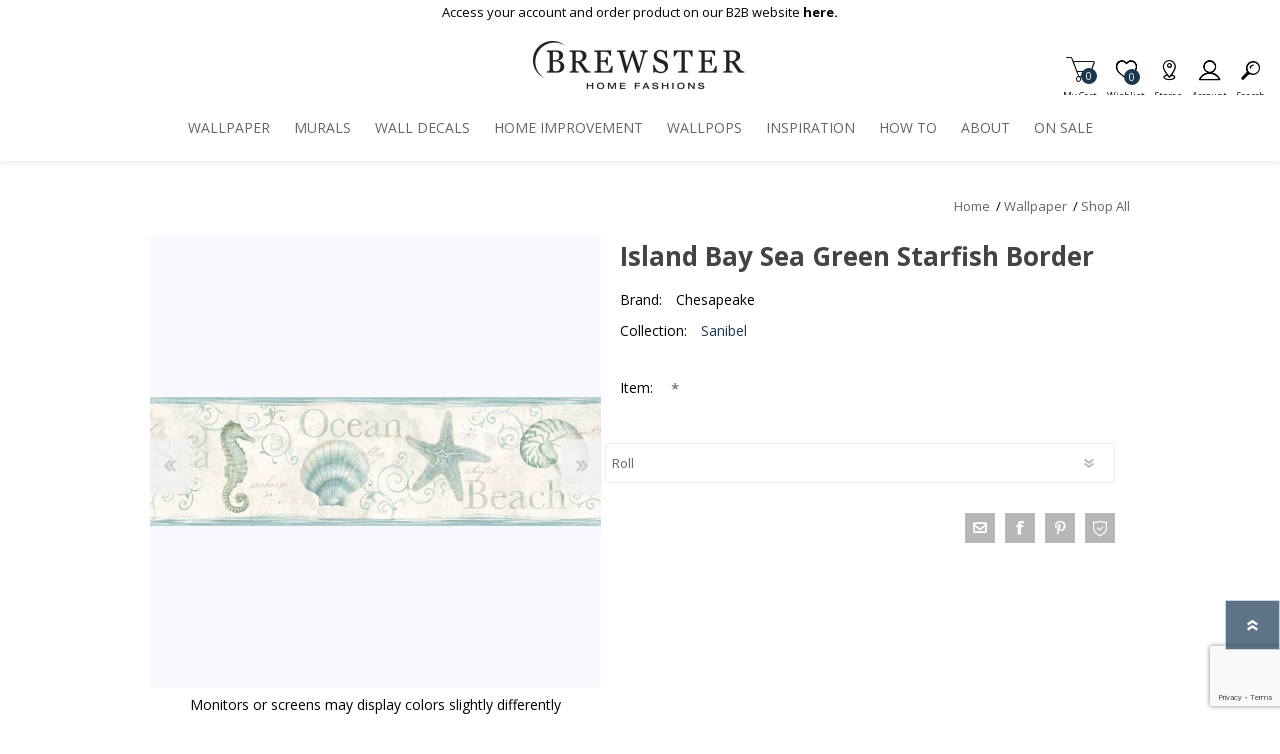

--- FILE ---
content_type: text/html; charset=utf-8
request_url: https://www.brewsterwallcovering.com/3120-53562b-island-bay-sea-green-starfish-border
body_size: 21016
content:
<!DOCTYPE html><html lang=en class=html-product-details-page><head><title>3120-53562B - Island Bay Sea Green Starfish Border - by Chesapeake</title><script>dataLayer=[],function(n,t,i,r,u){n[r]=n[r]||[];n[r].push({"gtm.start":(new Date).getTime(),event:"gtm.js"});var e=t.getElementsByTagName(i)[0],f=t.createElement(i),o=r!="dataLayer"?"&l="+r:"";f.async=!0;f.src="https://www.googletagmanager.com/gtm.js?id="+u+o;e.parentNode.insertBefore(f,e)}(window,document,"script","dataLayer","GTM-5GSP889")</script><script src=https://cdnjs.cloudflare.com/ajax/libs/jquery/3.5.1/jquery.min.js integrity=sha384-ZvpUoO/+PpLXR1lu4jmpXWu80pZlYUAfxl5NsBMWOEPSjUn/6Z/hRTt8+pR6L4N2 crossorigin=anonymous></script><script>window.jQuery||document.write('<script src="/lib_npm/jquery/jquery.min.js" crossorigin="anonymous"><\/script>')</script><meta charset=UTF-8><meta name=description content="Seafoam green and teal meld effortlessly in this coastal arrangement of starfish, sea shells, and scrolls. Bring the treasures of the sea to your walls with this beachy inspired border. Island Bay is a prepasted, easy walls wallpaper."><meta name=keywords content="Island Bay Sea Green Starfish Border,Border,Chesapeake Border,Borders,Graphics Border,Novelty Border,Coastal Border,Easy Walls Border,Prepasted Border"><meta name=generator content=nopCommerce><meta name=viewport content="width=device-width, initial-scale=1"><meta property=og:type content=product><meta property=og:title content="Island Bay Sea Green Starfish Border"><meta property=og:description content="Seafoam green and teal meld effortlessly in this coastal arrangement of starfish, sea shells, and scrolls. Bring the treasures of the sea to your walls with this beachy inspired border. Island Bay is a prepasted, easy walls wallpaper."><meta property=og:image content=https://bhf-cdn.azureedge.net/bhf-blob-prod/0044840_island-bay-sea-green-starfish-border_600.jpeg><meta property=og:url content=http://www.brewsterwallcovering.com/3120-53562b-island-bay-sea-green-starfish-border><meta property=og:site_name content=Brewster><meta property=twitter:card content=summary><meta property=twitter:site content=Brewster><meta property=twitter:title content="Island Bay Sea Green Starfish Border"><meta property=twitter:description content="Seafoam green and teal meld effortlessly in this coastal arrangement of starfish, sea shells, and scrolls. Bring the treasures of the sea to your walls with this beachy inspired border. Island Bay is a prepasted, easy walls wallpaper."><meta property=twitter:image content=https://bhf-cdn.azureedge.net/bhf-blob-prod/0044840_island-bay-sea-green-starfish-border_600.jpeg><meta property=twitter:url content=http://www.brewsterwallcovering.com/3120-53562b-island-bay-sea-green-starfish-border><style>.product-details-page .product-specs-box{display:none}.product-details-page .ui-tabs .product-specs-box{display:block}.product-details-page .ui-tabs .product-specs-box .title{display:none}.product-details-page .product-no-reviews,.product-details-page .product-review-links{display:none}</style><link href=/bundles/css/prisma-bundle-aa1093feda.css rel=stylesheet><link href=/Plugins/SevenSpikes.Core/Styles/perfect-scrollbar.min.css rel=stylesheet><link href=/lib_npm/@fortawesome/fontawesome-free/css/all.min.css rel=stylesheet><link href=/Plugins/Nop.Plugin.Widgets.SiteAlert/Content/styles.css rel=stylesheet><link href=/Plugins/Payments.PayPalExpressCheckout/Content/css/styles.css rel=stylesheet><link href=/Plugins/Nop.Plugin.Widgets.Collection/Content/styles.css rel=stylesheet><link href=/Plugins/SevenSpikes.Nop.Plugins.CloudZoom/Themes/Prisma/Content/cloud-zoom/CloudZoom.css rel=stylesheet><link href=/Plugins/SevenSpikes.Nop.Plugins.CloudZoom/Styles/carousel/slick-slider-1.6.0.css rel=stylesheet><link href=/Plugins/SevenSpikes.Nop.Plugins.CloudZoom/Themes/Prisma/Content/carousel/carousel.css rel=stylesheet><link href=/lib_npm/magnific-popup/magnific-popup.css rel=stylesheet><link href=/Plugins/SevenSpikes.Nop.Plugins.NopQuickTabs/Themes/Prisma/Content/QuickTabs.css rel=stylesheet><link href=/Plugins/SevenSpikes.Nop.Plugins.InstantSearch/Themes/Prisma/Content/InstantSearch.css rel=stylesheet><link href=/Plugins/SevenSpikes.Nop.Plugins.MegaMenu/Themes/Prisma/Content/MegaMenu.css rel=stylesheet><link href=/Plugins/SevenSpikes.Nop.Plugins.AjaxCart/Themes/Prisma/Content/ajaxCart.css rel=stylesheet><link href=/Plugins/SevenSpikes.Nop.Plugins.QuickView/Themes/Prisma/Content/QuickView.css rel=stylesheet><link href=/lib_npm/fine-uploader/fine-uploader/fine-uploader.min.css rel=stylesheet><link href=/Plugins/Nop.Plugin.Brewster.Core/Content/css/theme.custom-2.css rel=stylesheet><link href=/Themes/Prisma/Content/css/theme.custom-2.css rel=stylesheet><script src="https://www.google.com/recaptcha/enterprise.js?render=6LcQyxUnAAAAAJZ3jfpEqi7rW80UeXKnq3y7_LQG"></script><link rel=canonical href=http://www.brewsterwallcovering.com/3120-53562b-island-bay-sea-green-starfish-border><link rel=apple-touch-icon sizes=180x180 href=icons/icons_2/apple-touch-icon.png><link rel=icon type=image/png sizes=32x32 href=icons/icons_2/favicon-32x32.png><link rel=icon type=image/png sizes=16x16 href=icons/icons_2/favicon-16x16.png><link rel=manifest href=icons/icons_2/site.webmanifest><link rel=mask-icon href=icons/icons_2/safari-pinned-tab.svg color=#193751><link rel="shortcut icon" href=icons/icons_2/favicon.ico><meta name=msapplication-TileColor content=#da532c><meta name=msapplication-config content=icons/icons_2/browserconfig.xml><meta name=theme-color content=#ffffff><link rel=preload as=font href=/Themes/Prisma/Content/font/prisma.woff crossorigin><link href="https://fonts.googleapis.com/css?family=Comfortaa:400,700|Fira+Sans:400,700|Open+Sans:400,700|Playfair+Display:400,700&amp;subset=cyrillic,cyrillic-ext,greek,greek-ext,latin-ext&amp;display=swap" rel=stylesheet><body class="product-details-page-body font-open-sans item-type-1"><noscript><iframe src="https://www.googletagmanager.com/ns.html?id=GTM-5GSP889" height=0 width=0 style=display:none;visibility:hidden></iframe></noscript><div class=form-submit-spin style=display:none></div><div class=ajax-loading-block-window style=display:none></div><div id=dialog-notifications-success title=Notification style=display:none></div><div id=dialog-notifications-error title=Error style=display:none></div><div id=dialog-notifications-warning title=Warning style=display:none></div><div id=bar-notification class=bar-notification-container data-close=Close role=dialog aria-modal=true aria-label="Successfully added"></div><!--[if lte IE 7]><div style=clear:both;height:59px;text-align:center;position:relative><a href=http://www.microsoft.com/windows/internet-explorer/default.aspx target=_blank> <img src=/Themes/Prisma/Content/img/ie_warning.jpg height=42 width=820 alt="You are using an outdated browser. For a faster, safer browsing experience, upgrade for free today."> </a></div><![endif]--><div class=master-wrapper-page><header><div class=master-header-wrapper-parent><a href=#main-content class="sr-only sr-only-focusable">Skip To Main Content</a><div class=master-header-wrapper><div class=site-alert><span><p>Access your account and order product on our B2B website&nbsp;<a href="https://dealer.brewsterwallcovering.com/" target=_blank rel=noopener><strong>here.</strong></a></span></div><div class=header-wrapper><div class=header-container><div class=header><div class=header-logo><a href="/" class=logo> <img alt=Brewster src=https://bhf-cdn.azureedge.net/bhf-blob-prod/0097025_BrewsterOr.png></a></div><div class=header-links-wrapper><div class=header-selectors-wrapper></div><div class=header-links id=header-links aria-labelledby=header-links-opener><ul><li><a href="/register?returnUrl=%2F3120-53562b-island-bay-sea-green-starfish-border" class="ico-register account-links">Register</a><li><a href="/login?returnUrl=%2F3120-53562b-island-bay-sea-green-starfish-border" class="ico-login acount-links">Log in</a><li><a href=/wishlist class="ico-wishlist account-links"> <span class=wishlist-label>Wishlist</span> <span class=wishlist-qty>0</span> </a><li id=topcartlink><a href=/cart class="ico-cart account-links"> <span class=cart-label>My Cart</span> <span class=cart-qty>0</span> </a></ul></div><div id=flyout-cart class=flyout-cart data-removeitemfromcarturl=/PrismaTheme/RemoveItemFromCart data-flyoutcarturl=/PrismaTheme/FlyoutShoppingCart role=dialog aria-modal=true aria-labeledby=flyout-cart-title><span class=cart-qty>0</span><div class=mini-shopping-cart><h2 class=sr-only id=flyout-cart-title>My Shopping Cart</h2><div class=count>You have no items in your shopping cart.</div></div></div></div><div id=mobile-search-box class="search-box store-search-box"><form method=get id=small-search-box-form action=/search><label class=sr-only for=small-searchterms>Search</label> <input type=text class=search-box-text id=small-searchterms autocomplete=off name=q placeholder=Search aria-label="Search store"> <input type=hidden class=instantSearchResourceElement data-highlightfirstfoundelement=true data-minkeywordlength=3 data-defaultproductsortoption=100 data-instantsearchurl=/instantSearchFor data-searchpageurl=/search data-searchinproductdescriptions=true data-numberofvisibleproducts=6 data-noresultsresourcetext=" No data found."> <button type=submit class="button-1 search-box-button"></button></form></div></div><div class=responsive-nav-wrapper-parent><ul class="responsive-nav-wrapper list-unstyled"><li class=search-wrap><span>Search<span aria-hidden=true></span></span><li class=shopping-cart-link title=Cart><a href=/cart id=cart-link>My Cart<span aria-hidden=true></span></a> <span class=cart-qty><span class=sr-only>Items in Cart</span>0</span><li class=wishlist-button><a href=/wishlist class=ico-wishlist title=Wishlist> <span class=wishlist-label>Wishlist<span aria-hidden=true></span></span> <span class=wishlist-qty><span class=sr-only>Item is Wish List</span>0</span> </a><li class=storeLocator-button title="Store Locator"><a href=/StoreLocator class=ico-storelocator> <span class=storelocator-label>Stores<span aria-hidden=true></span></span> </a><li><a href=# class=personal-button id=header-links-opener title=Account aria-controls=header-links aria-expanded=false> <span>Account<span aria-hidden=true></span></span> </a><li class=search-button-container><a class=search-button id=myNavSearchButton href=# title=Search aria-controls=header-links aria-expanded=false> <span>Search<span aria-hidden=true></span></span> </a><li class=menu-container><a class=menu-title href=#> <span>Menu<span aria-hidden=true></span></span> </a></ul></div></div></div></div><div class=overlayOffCanvas></div><nav class=header-menu aria-label="Main Site Navigation"><div class=navigation-wrapper><div class=close-menu>Close<span class=close-icon aria-hidden=true></span></div></div><ul class=mega-menu data-isrtlenabled=false data-enableclickfordropdown=false><li class=has-sublist><a href=/wallpaper class=with-subcategories title=Wallpaper aria-controls=wallpaper-submenu id=wallpaper-menu><span> Wallpaper</span></a> <button class=plus-button aria-label="View Submenu Items"></button><div class=sublist-wrap aria-labelledby=wallpaper-menu id=wallpaper-submenu tabindex=-1><div class=navigation-wrapper><div class=view-all><a href=/wallpaper>View All</a></div><div class=close-menu><span>Close<span aria-hidden=true></span></span></div><div class=back-button><span>Back<span aria-hidden=true></span></span></div></div><ul class=sublist><li><a href=/new-wallpaper-collections title="New Patterns" aria-controls=new-patterns-submenu id=new-patterns-menu><span> New Patterns</span></a><li><a href=/shop-all-brewster-home-fashions-wallpaper title="Shop All" aria-controls=shop-all-submenu id=shop-all-menu><span> Shop All</span></a><li><a href=/best-selling-wallpapers title="Best Sellers" aria-controls=best-sellers-submenu id=best-sellers-menu><span> Best Sellers</span></a><li><a href=/wallpaper-themes title="Shop Themes" aria-controls=shop-themes-submenu id=shop-themes-menu><span> Shop Themes</span></a><li><a href=/wallpaper-styles title="Shop Styles" aria-controls=shop-styles-submenu id=shop-styles-menu><span> Shop Styles</span></a><li><a href=/wallpaper-colors title="Shop Colors" aria-controls=shop-colors-submenu id=shop-colors-menu><span> Shop Colors</span></a><li class=has-sublist><a href=/wallpaper-product-types class=with-subcategories title="Shop Product Type" aria-controls=shop-product-type-submenu id=shop-product-type-menu><span> Shop Product Type</span></a> <button class=plus-button aria-label="View Submenu Items"></button><div class=sublist-wrap aria-labelledby=shop-product-type-menu id=shop-product-type-submenu tabindex=-1><div class=navigation-wrapper><div class=view-all><a href=/wallpaper-product-types>View All</a></div><div class=close-menu><span>Close<span aria-hidden=true></span></span></div><div class=back-button><span>Back<span aria-hidden=true></span></span></div></div><ul class=sublist><li><a href=/peel-and-stick-wallpaper title="Peel &amp; Stick Wallpaper" aria-controls=peel-&amp;-stick-wallpaper-submenu id=peel-&amp;-stick-wallpaper-menu><span> Peel &amp; Stick Wallpaper</span></a><li><a href=/paintable-wallpaper title="Paintable Wallpaper" aria-controls=paintable-wallpaper-submenu id=paintable-wallpaper-menu><span> Paintable Wallpaper</span></a><li><a href=/texture-wallpaper title="Textured Wallpaper" aria-controls=textured-wallpaper-submenu id=textured-wallpaper-menu><span> Textured Wallpaper</span></a><li><a href=/fabric-back-vinyl-wallpaper title="Ultra Durable Wallpaper" aria-controls=ultra-durable-wallpaper-submenu id=ultra-durable-wallpaper-menu><span> Ultra Durable Wallpaper</span></a><li><a href=/wallpaper-borders title="Wallpaper Borders" aria-controls=wallpaper-borders-submenu id=wallpaper-borders-menu><span> Wallpaper Borders</span></a><li><a href=/wallpaper-hanging-tools title="Wallpaper Hanging Tools" aria-controls=wallpaper-hanging-tools-submenu id=wallpaper-hanging-tools-menu><span> Wallpaper Hanging Tools</span></a></ul></div><li><a href=/wallpaper-collections title=Collections aria-controls=collections-submenu id=collections-menu><span> Collections</span></a><li><a href=/wallpaper-brands title=Brands aria-controls=brands-submenu id=brands-menu><span> Brands</span></a><li><a href=designer-wallpaper-by-a-street-prints title="Designer Wallpaper" aria-controls=designer-wallpaper-submenu id=designer-wallpaper-menu><span> Designer Wallpaper</span></a><li><a href=/discount-wallpaper title="Discount Wallpaper" aria-controls=discount-wallpaper-submenu id=discount-wallpaper-menu><span> Discount Wallpaper</span></a></ul></div><li class=has-sublist><a href=/wall-murals class=with-subcategories title=Murals aria-controls=murals-submenu id=murals-menu><span> Murals</span></a> <button class=plus-button aria-label="View Submenu Items"></button><div class=sublist-wrap aria-labelledby=murals-menu id=murals-submenu tabindex=-1><div class=navigation-wrapper><div class=view-all><a href=/wall-murals>View All</a></div><div class=close-menu><span>Close<span aria-hidden=true></span></span></div><div class=back-button><span>Back<span aria-hidden=true></span></span></div></div><ul class=sublist><li><a href=/wall-mural-styles title="Shop by Style" aria-controls=shop-by-style-submenu id=shop-by-style-menu><span> Shop by Style</span></a><li><a href=/themes-wall-murals title="Shop by Theme" aria-controls=shop-by-theme-submenu id=shop-by-theme-menu><span> Shop by Theme</span></a><li><a href=/wall-mural-brands title="Shop by Brand" aria-controls=shop-by-brand-submenu id=shop-by-brand-menu><span> Shop by Brand</span></a></ul></div><li><a href=/wall-decals-brewster title="Wall Decals" aria-controls=wall-decals-submenu id=wall-decals-menu><span> Wall Decals</span></a><li class=has-sublist><a href=/home-improvement-2 class=with-subcategories title="Home Improvement" aria-controls=home-improvement-submenu id=home-improvement-menu><span> Home Improvement</span></a> <button class=plus-button aria-label="View Submenu Items"></button><div class=sublist-wrap aria-labelledby=home-improvement-menu id=home-improvement-submenu tabindex=-1><div class=navigation-wrapper><div class=view-all><a href=/home-improvement-2>View All</a></div><div class=close-menu><span>Close<span aria-hidden=true></span></span></div><div class=back-button><span>Back<span aria-hidden=true></span></span></div></div><ul class=sublist><li><a href=/peel-and-stick-vinyl-floor-tiles title="Floor Decor" aria-controls=floor-decor-submenu id=floor-decor-menu><span> Floor Decor</span></a><li><a href=/peel-and-stick-backsplash-tiles title="Backsplash Tiles" aria-controls=backsplash-tiles-submenu id=backsplash-tiles-menu><span> Backsplash Tiles</span></a><li><a href=/adhesive-film title="Adhesive Film" aria-controls=adhesive-film-submenu id=adhesive-film-menu><span> Adhesive Film</span></a><li><a href=/home-window-film title="Window Film" aria-controls=window-film-submenu id=window-film-menu><span> Window Film</span></a><li><a href=/home-organization-accessories title=Organization aria-controls=organization-submenu id=organization-menu><span> Organization</span></a></ul></div><li><a href=https://www.wallpops.com title=WallPops aria-controls=wallpops-submenu id=wallpops-menu target=_blank><span> WallPops</span></a><li class=has-sublist><a href="https://blog.brewsterwallcovering.com/" class=with-subcategories title=Inspiration aria-controls=inspiration-submenu id=inspiration-menu><span> Inspiration</span></a> <button class=plus-button aria-label="View Submenu Items"></button><div class=sublist-wrap aria-labelledby=inspiration-menu id=inspiration-submenu tabindex=-1><div class=navigation-wrapper><div class=view-all><a href="https://blog.brewsterwallcovering.com/">View All</a></div><div class=close-menu><span>Close<span aria-hidden=true></span></span></div><div class=back-button><span>Back<span aria-hidden=true></span></span></div></div><ul class=sublist><li><a href=/roomgallery/bedrooms title=Gallery aria-controls=gallery-submenu id=gallery-menu><span> Gallery</span></a><li><a href="https://blog.brewsterwallcovering.com/" title=Blog aria-controls=blog-submenu id=blog-menu target=_blank><span> Blog</span></a></ul></div><li><a href=/how-to-overview title="How To" aria-controls=how-to-submenu id=how-to-menu><span> How To</span></a><li><a href=/about-brewster title=About aria-controls=about-submenu id=about-menu><span> About</span></a><li><a href=/sale title="On Sale" aria-controls=on-sale-submenu id=on-sale-menu><span> On Sale</span></a></ul><div class=menu-title><span>Menu</span></div><ul class=mega-menu-responsive><li class=has-sublist><a href=/wallpaper class=with-subcategories title=Wallpaper aria-controls=wallpaper-submenu id=wallpaper-menu><span> Wallpaper</span></a> <button class=plus-button aria-label="View Submenu Items"></button><div class=sublist-wrap aria-labelledby=wallpaper-menu id=wallpaper-submenu tabindex=-1><div class=navigation-wrapper><div class=view-all><a href=/wallpaper>View All</a></div><div class=close-menu><span>Close<span aria-hidden=true></span></span></div><div class=back-button><span>Back<span aria-hidden=true></span></span></div></div><ul class=sublist><li><a href=/new-wallpaper-collections title="New Patterns" aria-controls=new-patterns-submenu id=new-patterns-menu><span> New Patterns</span></a><li><a href=/shop-all-brewster-home-fashions-wallpaper title="Shop All" aria-controls=shop-all-submenu id=shop-all-menu><span> Shop All</span></a><li><a href=/best-selling-wallpapers title="Best Sellers" aria-controls=best-sellers-submenu id=best-sellers-menu><span> Best Sellers</span></a><li><a href=/wallpaper-themes title="Shop Themes" aria-controls=shop-themes-submenu id=shop-themes-menu><span> Shop Themes</span></a><li><a href=/wallpaper-styles title="Shop Styles" aria-controls=shop-styles-submenu id=shop-styles-menu><span> Shop Styles</span></a><li><a href=/wallpaper-colors title="Shop Colors" aria-controls=shop-colors-submenu id=shop-colors-menu><span> Shop Colors</span></a><li class=has-sublist><a href=/wallpaper-product-types class=with-subcategories title="Shop Product Type" aria-controls=shop-product-type-submenu id=shop-product-type-menu><span> Shop Product Type</span></a> <button class=plus-button aria-label="View Submenu Items"></button><div class=sublist-wrap aria-labelledby=shop-product-type-menu id=shop-product-type-submenu tabindex=-1><div class=navigation-wrapper><div class=view-all><a href=/wallpaper-product-types>View All</a></div><div class=close-menu><span>Close<span aria-hidden=true></span></span></div><div class=back-button><span>Back<span aria-hidden=true></span></span></div></div><ul class=sublist><li><a href=/peel-and-stick-wallpaper title="Peel &amp; Stick Wallpaper" aria-controls=peel-&amp;-stick-wallpaper-submenu id=peel-&amp;-stick-wallpaper-menu><span> Peel &amp; Stick Wallpaper</span></a><li><a href=/paintable-wallpaper title="Paintable Wallpaper" aria-controls=paintable-wallpaper-submenu id=paintable-wallpaper-menu><span> Paintable Wallpaper</span></a><li><a href=/texture-wallpaper title="Textured Wallpaper" aria-controls=textured-wallpaper-submenu id=textured-wallpaper-menu><span> Textured Wallpaper</span></a><li><a href=/fabric-back-vinyl-wallpaper title="Ultra Durable Wallpaper" aria-controls=ultra-durable-wallpaper-submenu id=ultra-durable-wallpaper-menu><span> Ultra Durable Wallpaper</span></a><li><a href=/wallpaper-borders title="Wallpaper Borders" aria-controls=wallpaper-borders-submenu id=wallpaper-borders-menu><span> Wallpaper Borders</span></a><li><a href=/wallpaper-hanging-tools title="Wallpaper Hanging Tools" aria-controls=wallpaper-hanging-tools-submenu id=wallpaper-hanging-tools-menu><span> Wallpaper Hanging Tools</span></a></ul></div><li><a href=/wallpaper-collections title=Collections aria-controls=collections-submenu id=collections-menu><span> Collections</span></a><li><a href=/wallpaper-brands title=Brands aria-controls=brands-submenu id=brands-menu><span> Brands</span></a><li><a href=designer-wallpaper-by-a-street-prints title="Designer Wallpaper" aria-controls=designer-wallpaper-submenu id=designer-wallpaper-menu><span> Designer Wallpaper</span></a><li><a href=/discount-wallpaper title="Discount Wallpaper" aria-controls=discount-wallpaper-submenu id=discount-wallpaper-menu><span> Discount Wallpaper</span></a></ul></div><li class=has-sublist><a href=/wall-murals class=with-subcategories title=Murals aria-controls=murals-submenu id=murals-menu><span> Murals</span></a> <button class=plus-button aria-label="View Submenu Items"></button><div class=sublist-wrap aria-labelledby=murals-menu id=murals-submenu tabindex=-1><div class=navigation-wrapper><div class=view-all><a href=/wall-murals>View All</a></div><div class=close-menu><span>Close<span aria-hidden=true></span></span></div><div class=back-button><span>Back<span aria-hidden=true></span></span></div></div><ul class=sublist><li><a href=/wall-mural-styles title="Shop by Style" aria-controls=shop-by-style-submenu id=shop-by-style-menu><span> Shop by Style</span></a><li><a href=/themes-wall-murals title="Shop by Theme" aria-controls=shop-by-theme-submenu id=shop-by-theme-menu><span> Shop by Theme</span></a><li><a href=/wall-mural-brands title="Shop by Brand" aria-controls=shop-by-brand-submenu id=shop-by-brand-menu><span> Shop by Brand</span></a></ul></div><li><a href=/wall-decals-brewster title="Wall Decals" aria-controls=wall-decals-submenu id=wall-decals-menu><span> Wall Decals</span></a><li class=has-sublist><a href=/home-improvement-2 class=with-subcategories title="Home Improvement" aria-controls=home-improvement-submenu id=home-improvement-menu><span> Home Improvement</span></a> <button class=plus-button aria-label="View Submenu Items"></button><div class=sublist-wrap aria-labelledby=home-improvement-menu id=home-improvement-submenu tabindex=-1><div class=navigation-wrapper><div class=view-all><a href=/home-improvement-2>View All</a></div><div class=close-menu><span>Close<span aria-hidden=true></span></span></div><div class=back-button><span>Back<span aria-hidden=true></span></span></div></div><ul class=sublist><li><a href=/peel-and-stick-vinyl-floor-tiles title="Floor Decor" aria-controls=floor-decor-submenu id=floor-decor-menu><span> Floor Decor</span></a><li><a href=/peel-and-stick-backsplash-tiles title="Backsplash Tiles" aria-controls=backsplash-tiles-submenu id=backsplash-tiles-menu><span> Backsplash Tiles</span></a><li><a href=/adhesive-film title="Adhesive Film" aria-controls=adhesive-film-submenu id=adhesive-film-menu><span> Adhesive Film</span></a><li><a href=/home-window-film title="Window Film" aria-controls=window-film-submenu id=window-film-menu><span> Window Film</span></a><li><a href=/home-organization-accessories title=Organization aria-controls=organization-submenu id=organization-menu><span> Organization</span></a></ul></div><li><a href=https://www.wallpops.com title=WallPops aria-controls=wallpops-submenu id=wallpops-menu target=_blank><span> WallPops</span></a><li class=has-sublist><a href="https://blog.brewsterwallcovering.com/" class=with-subcategories title=Inspiration aria-controls=inspiration-submenu id=inspiration-menu><span> Inspiration</span></a> <button class=plus-button aria-label="View Submenu Items"></button><div class=sublist-wrap aria-labelledby=inspiration-menu id=inspiration-submenu tabindex=-1><div class=navigation-wrapper><div class=view-all><a href="https://blog.brewsterwallcovering.com/">View All</a></div><div class=close-menu><span>Close<span aria-hidden=true></span></span></div><div class=back-button><span>Back<span aria-hidden=true></span></span></div></div><ul class=sublist><li><a href=/roomgallery/bedrooms title=Gallery aria-controls=gallery-submenu id=gallery-menu><span> Gallery</span></a><li><a href="https://blog.brewsterwallcovering.com/" title=Blog aria-controls=blog-submenu id=blog-menu target=_blank><span> Blog</span></a></ul></div><li><a href=/how-to-overview title="How To" aria-controls=how-to-submenu id=how-to-menu><span> How To</span></a><li><a href=/about-brewster title=About aria-controls=about-submenu id=about-menu><span> About</span></a><li><a href=/sale title="On Sale" aria-controls=on-sale-submenu id=on-sale-menu><span> On Sale</span></a></ul></nav></div></header><main id=main-content><div class=master-wrapper-content><div class=ajaxCartInfo data-getajaxcartbuttonurl=/NopAjaxCart/GetAjaxCartButtonsAjax data-productpageaddtocartbuttonselector=.add-to-cart-button data-productboxaddtocartbuttonselector=.product-box-add-to-cart-button data-productboxproductitemelementselector=.product-item data-nopnotificationwishlistresource="The product has been added to your &lt;a href=&#34;/wishlist&#34;>wishlist&lt;/a>" data-enableonproductpage=True data-enableoncatalogpages=True data-minishoppingcartquatityformattingresource={0} data-miniwishlistquatityformattingresource={0} data-addtowishlistbuttonselector=.add-to-wishlist-button></div><input id=addProductVariantToCartUrl name=addProductVariantToCartUrl type=hidden value=/AddProductFromProductDetailsPageToCartAjax> <input id=addProductToCartUrl name=addProductToCartUrl type=hidden value=/AddProductToCartAjax> <input id=miniShoppingCartUrl name=miniShoppingCartUrl type=hidden value=/MiniShoppingCart> <input id=flyoutShoppingCartUrl name=flyoutShoppingCartUrl type=hidden value=/NopAjaxCartFlyoutShoppingCart> <input id=checkProductAttributesUrl name=checkProductAttributesUrl type=hidden value=/CheckIfProductOrItsAssociatedProductsHasAttributes> <input id=getMiniProductDetailsViewUrl name=getMiniProductDetailsViewUrl type=hidden value=/GetMiniProductDetailsView> <input id=flyoutShoppingCartPanelSelector name=flyoutShoppingCartPanelSelector type=hidden value=#flyout-cart> <input id=shoppingCartMenuLinkSelector name=shoppingCartMenuLinkSelector type=hidden value=.cart-qty> <input id=wishlistMenuLinkSelector name=wishlistMenuLinkSelector type=hidden value=span.wishlist-qty><div class=quickViewData data-productselector=.product-item data-productselectorchild=.buttons data-retrievequickviewurl=/quickviewdata data-quickviewbuttontext="Quick View" data-quickviewbuttontitle="Quick View" data-isquickviewpopupdraggable=True data-enablequickviewpopupoverlay=True data-accordionpanelsheightstyle=auto data-getquickviewbuttonroute=/getquickviewbutton></div><div class=master-column-wrapper><div class=center-1><div class="page product-details-page"><div class=page-body><form method=post id=product-details-form action=/3120-53562b-island-bay-sea-green-starfish-border><div itemscope itemtype=http://schema.org/Product><meta itemprop=name content="Island Bay Sea Green Starfish Border"><meta itemprop=sku><meta itemprop=gtin content=768869450625><meta itemprop=mpn content=NULL><meta itemprop=description content="Seafoam green and teal meld effortlessly in this coastal arrangement of starfish, sea shells, and scrolls. Bring the treasures of the sea to your walls with this beachy inspired border. Island Bay is a prepasted, easy walls wallpaper."><meta itemprop=image content=https://bhf-cdn.azureedge.net/bhf-blob-prod/0044840_island-bay-sea-green-starfish-border_600.jpeg><meta itemprop=brand content=Chesapeake><div itemprop=offers itemscope itemtype=http://schema.org/Offer><meta itemprop=url content=http://www.brewsterwallcovering.com/3120-53562b-island-bay-sea-green-starfish-border><meta itemprop=price content=0.99><meta itemprop=priceCurrency content=USD><meta itemprop=priceValidUntil><meta itemprop=availability content=http://schema.org/InStock></div><div itemprop=review itemscope itemtype=http://schema.org/Review><meta itemprop=author content=ALL><meta itemprop=url content=/productreviews/67297></div><div itemprop=isAccessoryOrSparePartFor itemscope itemtype=http://schema.org/Product><meta itemprop=name content="Island Bay Sea Green Starfish Border - Roll"><meta itemprop=sku content=3120-53562B><meta itemprop=gtin content=768869450625><meta itemprop=mpn content=NULL><meta itemprop=description content=""><meta itemprop=image content=""><meta itemprop=brand content=Chesapeake><div itemprop=offers itemscope itemtype=http://schema.org/Offer><meta itemprop=url content=http://www.brewsterwallcovering.com/3120-53562b-island-bay-sea-green-starfish-border><meta itemprop=price content=40.00><meta itemprop=priceCurrency content=USD><meta itemprop=priceValidUntil><meta itemprop=availability content=http://schema.org/InStock></div><div itemprop=review itemscope itemtype=http://schema.org/Review><meta itemprop=author content=ALL><meta itemprop=url content=/productreviews/67377></div></div><div itemprop=isAccessoryOrSparePartFor itemscope itemtype=http://schema.org/Product><meta itemprop=name content="Island Bay Sea Green Starfish Border - Sample"><meta itemprop=sku content=3120-53562BSAM><meta itemprop=gtin content=NULL><meta itemprop=mpn content=NULL><meta itemprop=description content=""><meta itemprop=image content=""><meta itemprop=brand content=Chesapeake><div itemprop=offers itemscope itemtype=http://schema.org/Offer><meta itemprop=url content=http://www.brewsterwallcovering.com/3120-53562b-island-bay-sea-green-starfish-border><meta itemprop=price content=0.99><meta itemprop=priceCurrency content=USD><meta itemprop=priceValidUntil><meta itemprop=availability content=http://schema.org/OutOfStock></div><div itemprop=review itemscope itemtype=http://schema.org/Review><meta itemprop=author content=ALL><meta itemprop=url content=/productreviews/67457></div></div></div><div data-productid=67297 data-analytics-productid=67297 data-analytics="Island Bay Sea Green Starfish Border,,0.0000,,Home Improvement,Borders,,,1,1" data-width=0.0000 data-length=0.0000 data-repeat="" data-product-type=Borders><div class=product-essential><div class=product-breadcrumb><div class=breadcrumb><ul itemscope itemtype=http://schema.org/BreadcrumbList><li class="hide ellipsis"><button id=btnExpandBreadcrumb type=button>&nbsp;...&nbsp;</button> <span class=delimiter>/</span><li><span> <a href="/"> <span>Home</span> </a> </span> <span class=delimiter>/</span><li itemprop=itemListElement itemscope itemtype=http://schema.org/ListItem><a href=/wallpaper itemprop=item> <span itemprop=name>Wallpaper</span> </a> <span class=delimiter>/</span><meta itemprop=position content=1><li itemprop=itemListElement itemscope itemtype=http://schema.org/ListItem><a href=/shop-all-brewster-home-fashions-wallpaper itemprop=item> <span itemprop=name>Shop All</span> </a> <span class=delimiter>/</span><meta itemprop=position content=2></ul></div></div><div class=product-content-wrappper><div class=product-name-wrapper-mobile><div class=product-name-container><div class=product-name><h1>Island Bay Sea Green Starfish Border</h1></div><div class=product-variant-list><div class=product-variant-line-wishlist data-productid=67377 style=display:none><div class=add-to-wishlist><button type=button id=add-to-wishlist-button-67377 class="button-2 add-to-wishlist-button" data-productid=67377 onclick="return AjaxCart.addproducttocart_details(&#34;/addproducttocart/details/67377/2;&#34;,&#34;#product-details-form&#34;),!1"><span>Add to wishlist</span></button></div></div><div class=product-variant-line-wishlist data-productid=67457 style=display:none><div class=add-to-wishlist><button type=button id=add-to-wishlist-button-67457 class="button-2 add-to-wishlist-button" data-productid=67457 onclick="return AjaxCart.addproducttocart_details(&#34;/addproducttocart/details/67457/2;&#34;,&#34;#product-details-form&#34;),!1"><span>Add to wishlist</span></button></div></div></div></div></div><input type=hidden class=cloudZoomPictureThumbnailsInCarouselData data-vertical=false data-numvisible=5 data-numscrollable=1 data-enable-slider-arrows=false data-enable-slider-dots=true data-size=2 data-rtl=false data-responsive-breakpoints-for-thumbnails="  [{&#34;breakpoint&#34;:1024,&#34;settings&#34;:{&#34;slidesToShow&#34;:5, &#34;slidesToScroll&#34;:1,&#34;arrows&#34;:true,&#34;dots&#34;:true}},{&#34;breakpoint&#34;:600,&#34;settings&#34;:{&#34;slidesToShow&#34;:4,&#34;slidesToScroll&#34;:1,&#34;arrows&#34;:true,&#34;dots&#34;:true}},{&#34;breakpoint&#34;:400,&#34;settings&#34;:{&#34;slidesToShow&#34;:3,&#34;slidesToScroll&#34;:1,&#34;arrows&#34;:true,&#34;dots&#34;:true}}]" data-magnificpopup-counter="%curr% of %total%" data-magnificpopup-prev="Previous (Left arrow key)" data-magnificpopup-next="Next (Right arrow key)" data-magnificpopup-close="Close (Esc)" data-magnificpopup-loading=Loading...> <input type=hidden class=cloudZoomAdjustPictureOnProductAttributeValueChange data-productid=67297 data-isintegratedbywidget=true> <input type=hidden class=cloudZoomEnableClickToZoom><div class="gallery sevenspikes-cloudzoom-gallery"><div class=picture-wrapper><div class=picture id=sevenspikes-cloud-zoom data-zoomwindowelementid="" data-selectoroftheparentelementofthecloudzoomwindow="" data-defaultimagecontainerselector=".product-essential .gallery" data-zoom-window-width=360 data-zoom-window-height=360><a href=https://bhf-cdn.azureedge.net/bhf-blob-prod/0044840_island-bay-sea-green-starfish-border.jpeg data-full-image-url=https://bhf-cdn.azureedge.net/bhf-blob-prod/0044840_island-bay-sea-green-starfish-border.jpeg class="cloud-zoom picture-link" id=zoom1 aria-label="Links to Larger Version of Product Image"> <img src=https://bhf-cdn.azureedge.net/bhf-blob-prod/0044840_island-bay-sea-green-starfish-border_600.jpeg alt="Picture of Island Bay Sea Green Starfish Border" class=cloudzoom id=cloudZoomImage itemprop=image data-cloudzoom="appendSelector: '.picture-wrapper', zoomOffsetX: 20, zoomOffsetY: 0, autoInside: 1000, tintOpacity: 0, zoomWidth: 360, zoomHeight: 360, easing: 3, touchStartDelay: true, zoomFlyOut: false, disableZoom: 'auto'"> </a></div><div class="picture-thumbs-navigation-arrow picture-thumbs-prev-arrow" data-type=Prev><span data-fullsizeimageurl=https://bhf-cdn.azureedge.net/bhf-blob-prod/0044840_island-bay-sea-green-starfish-border.jpeg>Prev</span></div><div class="picture-thumbs-navigation-arrow picture-thumbs-next-arrow" data-type=Next><span data-fullsizeimageurl=https://bhf-cdn.azureedge.net/bhf-blob-prod/0044840_island-bay-sea-green-starfish-border.jpeg>Next</span></div></div><div class=product-image-note>Monitors or screens may display colors slightly differently</div><div class="picture-thumbs in-carousel"><div class=picture-thumbs-list id=picture-thumbs-carousel><div class=picture-thumbs-item><a class="cloudzoom-gallery thumb-item" data-full-image-url=https://bhf-cdn.azureedge.net/bhf-blob-prod/0044840_island-bay-sea-green-starfish-border.jpeg data-cloudzoom="appendSelector: '.picture-wrapper', zoomOffsetX: 20, zoomOffsetY: 0, autoInside: 1000, tintOpacity: 0, zoomWidth: 360, zoomHeight: 360, useZoom: '.cloudzoom', image: 'https://bhf-cdn.azureedge.net/bhf-blob-prod/0044840_island-bay-sea-green-starfish-border_600.jpeg', zoomImage: 'https://bhf-cdn.azureedge.net/bhf-blob-prod/0044840_island-bay-sea-green-starfish-border.jpeg', easing: 3, touchStartDelay: true, zoomFlyOut: false, disableZoom: 'auto'"> <img class=cloud-zoom-gallery-img src=https://bhf-cdn.azureedge.net/bhf-blob-prod/0044840_island-bay-sea-green-starfish-border_100.jpeg alt="Picture of Island Bay Sea Green Starfish Border"> </a></div><div class=picture-thumbs-item><a class="cloudzoom-gallery thumb-item" data-full-image-url=https://bhf-cdn.azureedge.net/bhf-blob-prod/0044841_island-bay-sea-green-starfish-border.jpeg data-cloudzoom="appendSelector: '.picture-wrapper', zoomOffsetX: 20, zoomOffsetY: 0, autoInside: 1000, tintOpacity: 0, zoomWidth: 360, zoomHeight: 360, useZoom: '.cloudzoom', image: 'https://bhf-cdn.azureedge.net/bhf-blob-prod/0044841_island-bay-sea-green-starfish-border_600.jpeg', zoomImage: 'https://bhf-cdn.azureedge.net/bhf-blob-prod/0044841_island-bay-sea-green-starfish-border.jpeg', easing: 3, touchStartDelay: true, zoomFlyOut: false, disableZoom: 'auto'"> <img class=cloud-zoom-gallery-img src=https://bhf-cdn.azureedge.net/bhf-blob-prod/0044841_island-bay-sea-green-starfish-border_100.jpeg alt="Picture of Island Bay Sea Green Starfish Border"> </a></div></div></div></div><script>$(window).ready(function(){setTimeout(function(){$(".slick-dots li").on("click",function(){var n=parseInt($(this).attr("id").slice(-2));$("[data-slick-index='"+n+"'] a").click()})},1e3)})</script><div class="overview grouped"><div class=product-name-wrapper><div class=product-name-container><div class=product-name><h1>Island Bay Sea Green Starfish Border</h1></div><div class=product-variant-list><div class=product-variant-line-wishlist data-productid=67377 style=display:none><div class=add-to-wishlist><button type=button id=add-to-wishlist-button-67377 class="button-2 add-to-wishlist-button" data-productid=67377 onclick="return AjaxCart.addproducttocart_details(&#34;/addproducttocart/details/67377/2;&#34;,&#34;#product-details-form&#34;),!1"><span>Add to wishlist</span></button></div></div><div class=product-variant-line-wishlist data-productid=67457 style=display:none><div class=add-to-wishlist><button type=button id=add-to-wishlist-button-67457 class="button-2 add-to-wishlist-button" data-productid=67457 onclick="return AjaxCart.addproducttocart_details(&#34;/addproducttocart/details/67457/2;&#34;,&#34;#product-details-form&#34;),!1"><span>Add to wishlist</span></button></div></div></div></div></div><div class=manufacturers><span class=label>Brand:</span> <span class=value> <span itemprop=brand itemtype=http://schema.org/Thing itemscope>Chesapeake<meta itemprop=name content=Chesapeake></span> </span></div><div class=collection><span class=label>Collection:</span> <span class=value><a href=/sanibel-wallpaper-collection>Sanibel</a></span></div><div class=product-reviews-overview><div class=product-review-box><div class=rating><div style=width:0%></div></div></div><div class=product-no-reviews><a href=/productreviews/67297>Be the first to review this product</a></div></div><div id=colorway-component-container></div><div class=attributes><ul><li><div class=attr-label id=product_attribute_label_17964><label class=label for=product_attribute_17964> Item: </label> <span class=required>*</span><div class=attribute-description><p><strong>&nbsp;</strong></div></div><div class=attr-value id=product_attribute_input_17964><select name=product_attribute_17964 id=product_attribute_17964 aria-describedby=product_attribute_17964><option value=36160>Roll<option value=36240>Sample - 8 in X 10 in</select></div></ul></div><div class=product-variant-list><div class="product-variant-line groupedAttribute" data-productid=67377 data-analytics-productid=67377 data-analytics="Island Bay Sea Green Starfish Border - Roll,3120-53562B,40.0000,,Home Improvement,Borders,,,1,1" style=display:none><div class=variant-overview><div class=quantity-container></div><div class=calculator-container><div class=calculator-link>Wallpaper Calculator</div></div><div class=clear-fix></div><div class=availability><div class=stock><span class=label>Availability:</span> <span class=value id=stock-availability-value-67377>In stock</span></div></div><div class=additional-details><div class=sku><span class=label>SKU:</span> <span class=value id=sku-67377>3120-53562B</span></div></div><div class=prices><div class=product-price><span class=label>Price:</span> <span class="value price-value-67377"> USD $40 </span></div></div><div class=overview-buttons><div class=add-to-cart><div class=add-to-cart-panel><div class=qty-wrapper><label class=qty-label for=addtocart_67377_EnteredQuantity>Quantity:</label> <button class=decrease type=button>decrease<span aria-hidden=true></span></button> <input id=product_enteredQuantity_67377 class=qty-input type=text aria-label="Enter a quantity" data-val=true data-val-required="The Quantity field is required." name=addtocart_67377.EnteredQuantity value=1> <button class=increase type=button>increase<span aria-hidden=true></span></button></div><button type=button id=add-to-cart-button-67377 class="button-1 add-to-cart-button" data-productid=67377 onclick="return AjaxCart.addproducttocart_details(&#34;/addproducttocart/details/67377/1&#34;,&#34;#product-details-form&#34;),!1"><span>Add to cart</span></button></div></div><div class=pp-button-container><div class=pp-label-text>Or Buy Now With:</div><button type=button id=payPalExpressBuyNowButton-67377 name=payPalExpressBuyNowButton class="button-1 paypal-button"> <span></span> </button><div id=paypal-buy-now-notification class=paypal-buy-now-notification style=display:none><span>You are being redirected to the PayPal checkout</span><div><svg tyle="margin: auto; background: rgb(241, 242, 243); display: block; shape-rendering: auto;" width=34px height=34px viewBox="0 0 100 100" preserveAspectRatio=xMidYMid><circle cx=84 cy=50 r=10 fill=#f9ae5c><animate attributeName=r repeatCount=indefinite dur=0.5952380952380952s calcMode=spline keyTimes=0;1 values=10;0 keySplines="0 0.5 0.5 1" begin=0s></animate><animate attributeName=fill repeatCount=indefinite dur=2.380952380952381s calcMode=discrete keyTimes=0;0.25;0.5;0.75;1 values=#f9ae5c;#e9791c;#e4812f;#faa84e;#f9ae5c begin=0s></animate></circle><circle cx=16 cy=50 r=10 fill=#f9ae5c><animate attributeName=r repeatCount=indefinite dur=2.380952380952381s calcMode=spline keyTimes=0;0.25;0.5;0.75;1 values=0;0;10;10;10 keySplines="0 0.5 0.5 1;0 0.5 0.5 1;0 0.5 0.5 1;0 0.5 0.5 1" begin=0s></animate><animate attributeName=cx repeatCount=indefinite dur=2.380952380952381s calcMode=spline keyTimes=0;0.25;0.5;0.75;1 values=16;16;16;50;84 keySplines="0 0.5 0.5 1;0 0.5 0.5 1;0 0.5 0.5 1;0 0.5 0.5 1" begin=0s></animate></circle><circle cx=50 cy=50 r=10 fill=#faa84e><animate attributeName=r repeatCount=indefinite dur=2.380952380952381s calcMode=spline keyTimes=0;0.25;0.5;0.75;1 values=0;0;10;10;10 keySplines="0 0.5 0.5 1;0 0.5 0.5 1;0 0.5 0.5 1;0 0.5 0.5 1" begin=-0.5952380952380952s></animate><animate attributeName=cx repeatCount=indefinite dur=2.380952380952381s calcMode=spline keyTimes=0;0.25;0.5;0.75;1 values=16;16;16;50;84 keySplines="0 0.5 0.5 1;0 0.5 0.5 1;0 0.5 0.5 1;0 0.5 0.5 1" begin=-0.5952380952380952s></animate></circle><circle cx=84 cy=50 r=10 fill=#e4812f><animate attributeName=r repeatCount=indefinite dur=2.380952380952381s calcMode=spline keyTimes=0;0.25;0.5;0.75;1 values=0;0;10;10;10 keySplines="0 0.5 0.5 1;0 0.5 0.5 1;0 0.5 0.5 1;0 0.5 0.5 1" begin=-1.1904761904761905s></animate><animate attributeName=cx repeatCount=indefinite dur=2.380952380952381s calcMode=spline keyTimes=0;0.25;0.5;0.75;1 values=16;16;16;50;84 keySplines="0 0.5 0.5 1;0 0.5 0.5 1;0 0.5 0.5 1;0 0.5 0.5 1" begin=-1.1904761904761905s></animate></circle><circle cx=16 cy=50 r=10 fill=#e9791c><animate attributeName=r repeatCount=indefinite dur=2.380952380952381s calcMode=spline keyTimes=0;0.25;0.5;0.75;1 values=0;0;10;10;10 keySplines="0 0.5 0.5 1;0 0.5 0.5 1;0 0.5 0.5 1;0 0.5 0.5 1" begin=-1.7857142857142856s></animate><animate attributeName=cx repeatCount=indefinite dur=2.380952380952381s calcMode=spline keyTimes=0;0.25;0.5;0.75;1 values=16;16;16;50;84 keySplines="0 0.5 0.5 1;0 0.5 0.5 1;0 0.5 0.5 1;0 0.5 0.5 1" begin=-1.7857142857142856s></animate></circle></svg></div></div></div><script>$(document).ready(function(){$("#payPalExpressBuyNowButton-67377").click(function(){if($("#add-to-cart-button-67377").length>0){$("#paypal-buy-now-notification").show();$("#add-to-cart-button-67377").click();$("#added-to-cart-modal").removeClass("ajaxCart").addClass("ajaxCart-override");var n="/Plugins/PaymentPayPalExpressCheckout/SubmitButton";setTimeout(function(){window.location.href=n},3e3)}});$(".paypal-buy-now-notification-close").click(function(){$(this).parent(".paypal-buy-now-notification").fadeOut()})})</script></div></div></div><div class="product-variant-line groupedAttribute" data-productid=67457 data-analytics-productid=67457 data-analytics="Island Bay Sea Green Starfish Border - Sample,3120-53562BSAM,0.9900,,Home Improvement,Borders,,,1,1" style=display:none><div class=variant-overview><div class=quantity-container></div><div class=clear-fix></div><div class=availability><div class=stock><span class=label>Availability:</span> <span class=value id=stock-availability-value-67457>Out of stock</span></div></div><div class=additional-details><div class=sku><span class=label>SKU:</span> <span class=value id=sku-67457>3120-53562BSAM</span></div></div><div class=prices><div class=product-price><span class=label>Price:</span> <span class="value price-value-67457"> USD $.99 </span></div></div><div class=overview-buttons><div class=add-to-cart><div class=add-to-cart-panel><div class=qty-wrapper><label class=qty-label for=addtocart_67457_EnteredQuantity>Quantity:</label> <button class=decrease type=button>decrease<span aria-hidden=true></span></button> <input id=product_enteredQuantity_67457 class=qty-input type=text aria-label="Enter a quantity" data-val=true data-val-required="The Quantity field is required." name=addtocart_67457.EnteredQuantity value=1> <button class=increase type=button>increase<span aria-hidden=true></span></button></div><button type=button id=add-to-cart-button-67457 class="button-1 add-to-cart-button" data-productid=67457 onclick="return AjaxCart.addproducttocart_details(&#34;/addproducttocart/details/67457/1&#34;,&#34;#product-details-form&#34;),!1"><span>Add to cart</span></button></div></div><div class=pp-button-container><div class=pp-label-text>Or Buy Now With:</div><button type=button id=payPalExpressBuyNowButton-67457 name=payPalExpressBuyNowButton class="button-1 paypal-button"> <span></span> </button><div id=paypal-buy-now-notification class=paypal-buy-now-notification style=display:none><span>You are being redirected to the PayPal checkout</span><div><svg tyle="margin: auto; background: rgb(241, 242, 243); display: block; shape-rendering: auto;" width=34px height=34px viewBox="0 0 100 100" preserveAspectRatio=xMidYMid><circle cx=84 cy=50 r=10 fill=#f9ae5c><animate attributeName=r repeatCount=indefinite dur=0.5952380952380952s calcMode=spline keyTimes=0;1 values=10;0 keySplines="0 0.5 0.5 1" begin=0s></animate><animate attributeName=fill repeatCount=indefinite dur=2.380952380952381s calcMode=discrete keyTimes=0;0.25;0.5;0.75;1 values=#f9ae5c;#e9791c;#e4812f;#faa84e;#f9ae5c begin=0s></animate></circle><circle cx=16 cy=50 r=10 fill=#f9ae5c><animate attributeName=r repeatCount=indefinite dur=2.380952380952381s calcMode=spline keyTimes=0;0.25;0.5;0.75;1 values=0;0;10;10;10 keySplines="0 0.5 0.5 1;0 0.5 0.5 1;0 0.5 0.5 1;0 0.5 0.5 1" begin=0s></animate><animate attributeName=cx repeatCount=indefinite dur=2.380952380952381s calcMode=spline keyTimes=0;0.25;0.5;0.75;1 values=16;16;16;50;84 keySplines="0 0.5 0.5 1;0 0.5 0.5 1;0 0.5 0.5 1;0 0.5 0.5 1" begin=0s></animate></circle><circle cx=50 cy=50 r=10 fill=#faa84e><animate attributeName=r repeatCount=indefinite dur=2.380952380952381s calcMode=spline keyTimes=0;0.25;0.5;0.75;1 values=0;0;10;10;10 keySplines="0 0.5 0.5 1;0 0.5 0.5 1;0 0.5 0.5 1;0 0.5 0.5 1" begin=-0.5952380952380952s></animate><animate attributeName=cx repeatCount=indefinite dur=2.380952380952381s calcMode=spline keyTimes=0;0.25;0.5;0.75;1 values=16;16;16;50;84 keySplines="0 0.5 0.5 1;0 0.5 0.5 1;0 0.5 0.5 1;0 0.5 0.5 1" begin=-0.5952380952380952s></animate></circle><circle cx=84 cy=50 r=10 fill=#e4812f><animate attributeName=r repeatCount=indefinite dur=2.380952380952381s calcMode=spline keyTimes=0;0.25;0.5;0.75;1 values=0;0;10;10;10 keySplines="0 0.5 0.5 1;0 0.5 0.5 1;0 0.5 0.5 1;0 0.5 0.5 1" begin=-1.1904761904761905s></animate><animate attributeName=cx repeatCount=indefinite dur=2.380952380952381s calcMode=spline keyTimes=0;0.25;0.5;0.75;1 values=16;16;16;50;84 keySplines="0 0.5 0.5 1;0 0.5 0.5 1;0 0.5 0.5 1;0 0.5 0.5 1" begin=-1.1904761904761905s></animate></circle><circle cx=16 cy=50 r=10 fill=#e9791c><animate attributeName=r repeatCount=indefinite dur=2.380952380952381s calcMode=spline keyTimes=0;0.25;0.5;0.75;1 values=0;0;10;10;10 keySplines="0 0.5 0.5 1;0 0.5 0.5 1;0 0.5 0.5 1;0 0.5 0.5 1" begin=-1.7857142857142856s></animate><animate attributeName=cx repeatCount=indefinite dur=2.380952380952381s calcMode=spline keyTimes=0;0.25;0.5;0.75;1 values=16;16;16;50;84 keySplines="0 0.5 0.5 1;0 0.5 0.5 1;0 0.5 0.5 1;0 0.5 0.5 1" begin=-1.7857142857142856s></animate></circle></svg></div></div></div><script>$(document).ready(function(){$("#payPalExpressBuyNowButton-67457").click(function(){if($("#add-to-cart-button-67457").length>0){$("#paypal-buy-now-notification").show();$("#add-to-cart-button-67457").click();$("#added-to-cart-modal").removeClass("ajaxCart").addClass("ajaxCart-override");var n="/Plugins/PaymentPayPalExpressCheckout/SubmitButton";setTimeout(function(){window.location.href=n},3e3)}});$(".paypal-buy-now-notification-close").click(function(){$(this).parent(".paypal-buy-now-notification").fadeOut()})})</script></div></div></div></div><div class=product-share-wrapper><div class=share-button><div class=product-email-a-friend-buttons><ul><li class=email><a href=/productemailafriend/67297>Email</a></ul></div></div><div class=product-social-buttons><ul><li class=facebook><a href="javascript:openShareWindow(&#34;https://www.facebook.com/sharer.php?u=http://www.brewsterwallcovering.com/3120-53562b-island-bay-sea-green-starfish-border&#34;)">facebook</a><li class=pinterest><a href="javascript:void function(){var n=document.createElement(&#34;script&#34;);n.setAttribute(&#34;type&#34;,&#34;text/javascript&#34;);n.setAttribute(&#34;charset&#34;,&#34;UTF-8&#34;);n.setAttribute(&#34;src&#34;,&#34;https://assets.pinterest.com/js/pinmarklet.js?r=&#34;+Math.random()*99999999);document.body.appendChild(n)}()">pinterest</a><li class=houzz><a onclick="return addToHouzz(),!1" href=#>houzz</a></ul><div class=houzz-url></div></div></div></div></div><div class=product-details-description-container><div class=full-description>The borders collection: Seafoam green and teal meld effortlessly in this coastal arrangement of starfish, sea shells, and scrolls. Bring the treasures of the sea to your walls with this beachy inspired border. Island Bay is a prepasted, easy walls wallpaper.</div></div></div><div id=quickTabs class=productTabs data-ajaxenabled=false data-productreviewsaddnewurl=/ProductTab/ProductReviewsTabAddNew/67297 data-productcontactusurl=/ProductTab/ProductContactUsTabAddNew/67297 data-couldnotloadtaberrormessage="Couldn't load this tab."><script>$(function(){$("#mobile-product-tabs-accordion").accordion({heightStyle:"content",collapsible:!0})})</script><div class=desktop-product-tabs><div class=productTabs-header role=tablist><ul><li><a href=#quickTab-specifications role=tab>Specifications</a><li><a href=#quickTab-5096 role=tab>How to Install</a><li><a href=#quickTab-3365 role=tab>Calculator</a><li><a href=#quickTab-reviews role=tab>Reviews</a><li><a href=#quickTab-3473 role=tab>Return Policy</a></ul></div><div class=productTabs-body><div id=quickTab-specifications><div class=product-specs-box><div class=title><strong>Products specifications</strong></div><div class=table-wrapper><table class=data-table><colgroup><col width=25%><col><tbody><tr class=odd><td class=spec-name>Material<td class=spec-value>Easy Walls<tr class=even><td class=spec-name>Installation<td class=spec-value>Prepasted<tr class=odd><td class=spec-name>Roll Width<td class=spec-value>6&quot;<tr class=even><td class=spec-name>Roll Coverage<td class=spec-value>About 7.5 square feet<tr class=odd><td class=spec-name>Washability<td class=spec-value>Washable<tr class=even><td class=spec-name>Removability<td class=spec-value>Strippable<tr class=odd><td class=spec-name>Roll Length<td class=spec-value>15&#39;</table></div></div></div><div id=quickTab-5096><div class=custom-tab><p><span style=color:#00f><a href=/documents/how-to-install-wallpaper.pdf target=_blank><span style=color:#00f>View our installation instructions</span></a></span></div></div><div id=quickTab-3365><div class=custom-tab><div id=WallpaperCalculator class=calculator-container><div><div><div><div><div class=row><div class=label>Wall Width: (ft)</div><input class=calcWidth type=text></div><div class=row><div class=label>Wall Height: (ft)</div><input class=calcHeight type=text></div><div class=openings-container></div><div class=buttons><button type=button class="button-3 add-opening-btn">Add Window / Door</button></div></div></div><div class="buttons calculator-button wallpaper-calculator-button"><input type=button value=Calculate class=button-1></div><div class=CalculatorResults></div></div></div></div></div></div><div id=quickTab-reviews><div id=updateTargetId class=product-reviews-page><div class=write-review id=review-form><div class=title><strong>Write your own review</strong></div><div class=required-desc>* indicates a required field</div><div id=user-error class="message-error validation-summary-errors"><ul><li>Only registered users can write reviews</ul></div><div class=form-fields><div class=inputs><label for=AddProductReview_Title>Review title:</label> <input class=review-title type=text id=AddProductReview_Title name=AddProductReview.Title disabled> <span class=required>*</span> <span class=field-validation-valid data-valmsg-for=AddProductReview.Title data-valmsg-replace=true></span></div><div class=inputs><label for=AddProductReview_ReviewText>Review text:</label> <textarea class=review-text id=AddProductReview_ReviewText name=AddProductReview.ReviewText disabled></textarea> <span class=required>*</span> <span class=field-validation-valid data-valmsg-for=AddProductReview.ReviewText data-valmsg-replace=true></span></div><div class=review-rating><div class=name-description><label for=AddProductReview_Rating>Rating:</label></div><div class=rating-wrapper><div class="label first" id=bad-review>Bad</div><div class=rating-options><fieldset><legend class=sr-only>Product Rating from 1 to 5</legend><input value=5 value=5 type=radio type=radio id=addproductrating_5 aria-label=Excellent checked data-val=true data-val-required="The Rating field is required." name=AddProductReview.Rating> <label for=addproductrating_5>5</label> <input value=4 value=4 type=radio type=radio id=addproductrating_4 aria-label=Good name=AddProductReview.Rating> <label for=addproductrating_4>4</label> <input value=3 value=3 type=radio type=radio id=addproductrating_3 aria-label="Not bad but also not excellent" name=AddProductReview.Rating> <label for=addproductrating_3>3</label> <input value=2 value=2 type=radio type=radio id=addproductrating_2 aria-label="Not good" name=AddProductReview.Rating> <label for=addproductrating_2>2</label> <input value=1 value=1 type=radio type=radio id=addproductrating_1 aria-label=Bad name=AddProductReview.Rating> <label for=addproductrating_1>1</label></fieldset></div><div class="label last" id=good-review>Excellent</div></div></div><div class=buttons><input type=button id=add-review name=add-review onclick="location.href=&#34;/login&#34;" aria-describedby=user-error class="button-1 write-product-review-button" value="Login/Register to leave a review"></div></div></div></div><script>window.onload=function(){dataLayer.push({ProductId:"ProductId - 67297"})}</script></div><div id=quickTab-3473><div class=custom-tab><p>Products purchased through Brewster may be returned within 45 days from your original purchase from our web site. Items must be returned in their original product packaging. Brewster will process a credit to your credit card. A 25% re-stocking fee will be applied on partial wallpaper returns for overage.  FloorPops returns are also subject to a 25% restocking fee. You must follow the Brewster return procedure below to receive a credit.<p><p><span style=font-size:12pt>Please Note:</span><ul><li>Wallpaper samples may not be returned for any reason.<li>FloorPops return orders are also subject to a 25% restocking fee.<li>There are no returns for Eijffinger branded products.</ul><p><p>If you are looking to return wallcovering purchased through a retailer, and not through our website,  you must process the return through the store you purchased the product from.<p><p><span style=color:#36f><a href=return-policy target=_blank><span style=color:#36f>Click here to see how to return</span></a></span></div></div></div></div><div id=mobile-product-tabs-accordion class=mobile-product-tabs><h3>Specifications</h3><div><p><div class=product-specs-box><div class=title><strong>Products specifications</strong></div><div class=table-wrapper><table class=data-table><colgroup><col width=25%><col><tbody><tr class=odd><td class=spec-name>Material<td class=spec-value>Easy Walls<tr class=even><td class=spec-name>Installation<td class=spec-value>Prepasted<tr class=odd><td class=spec-name>Roll Width<td class=spec-value>6&quot;<tr class=even><td class=spec-name>Roll Coverage<td class=spec-value>About 7.5 square feet<tr class=odd><td class=spec-name>Washability<td class=spec-value>Washable<tr class=even><td class=spec-name>Removability<td class=spec-value>Strippable<tr class=odd><td class=spec-name>Roll Length<td class=spec-value>15&#39;</table></div></div></div><h3>How to Install</h3><div><p><div class=custom-tab><p><span style=color:#00f><a href=/documents/how-to-install-wallpaper.pdf target=_blank><span style=color:#00f>View our installation instructions</span></a></span></div></div><h3>Calculator</h3><div><p><div class=custom-tab><div id=WallpaperCalculator class=calculator-container><div><div><div><div><div class=row><div class=label>Wall Width: (ft)</div><input class=calcWidth type=text></div><div class=row><div class=label>Wall Height: (ft)</div><input class=calcHeight type=text></div><div class=openings-container></div><div class=buttons><button type=button class="button-3 add-opening-btn">Add Window / Door</button></div></div></div><div class="buttons calculator-button wallpaper-calculator-button"><input type=button value=Calculate class=button-1></div><div class=CalculatorResults></div></div></div></div></div></div><h3>Reviews</h3><div><p><div id=updateTargetId class=product-reviews-page><div class=write-review id=review-form><div class=title><strong>Write your own review</strong></div><div class=required-desc>* indicates a required field</div><div id=user-error class="message-error validation-summary-errors"><ul><li>Only registered users can write reviews</ul></div><div class=form-fields><div class=inputs><label for=AddProductReview_Title>Review title:</label> <input class=review-title type=text id=AddProductReview_Title name=AddProductReview.Title disabled> <span class=required>*</span> <span class=field-validation-valid data-valmsg-for=AddProductReview.Title data-valmsg-replace=true></span></div><div class=inputs><label for=AddProductReview_ReviewText>Review text:</label> <textarea class=review-text id=AddProductReview_ReviewText name=AddProductReview.ReviewText disabled></textarea> <span class=required>*</span> <span class=field-validation-valid data-valmsg-for=AddProductReview.ReviewText data-valmsg-replace=true></span></div><div class=review-rating><div class=name-description><label for=AddProductReview_Rating>Rating:</label></div><div class=rating-wrapper><div class="label first" id=bad-review>Bad</div><div class=rating-options><fieldset><legend class=sr-only>Product Rating from 1 to 5</legend><input value=5 value=5 type=radio type=radio id=addproductrating_5 aria-label=Excellent checked data-val=true data-val-required="The Rating field is required." name=AddProductReview.Rating> <label for=addproductrating_5>5</label> <input value=4 value=4 type=radio type=radio id=addproductrating_4 aria-label=Good name=AddProductReview.Rating> <label for=addproductrating_4>4</label> <input value=3 value=3 type=radio type=radio id=addproductrating_3 aria-label="Not bad but also not excellent" name=AddProductReview.Rating> <label for=addproductrating_3>3</label> <input value=2 value=2 type=radio type=radio id=addproductrating_2 aria-label="Not good" name=AddProductReview.Rating> <label for=addproductrating_2>2</label> <input value=1 value=1 type=radio type=radio id=addproductrating_1 aria-label=Bad name=AddProductReview.Rating> <label for=addproductrating_1>1</label></fieldset></div><div class="label last" id=good-review>Excellent</div></div></div><div class=buttons><input type=button id=add-review name=add-review onclick="location.href=&#34;/login&#34;" aria-describedby=user-error class="button-1 write-product-review-button" value="Login/Register to leave a review"></div></div></div></div><script>window.onload=function(){dataLayer.push({ProductId:"ProductId - 67297"})}</script></div><h3>Return Policy</h3><div><p><div class=custom-tab><p>Products purchased through Brewster may be returned within 45 days from your original purchase from our web site. Items must be returned in their original product packaging. Brewster will process a credit to your credit card. A 25% re-stocking fee will be applied on partial wallpaper returns for overage.  FloorPops returns are also subject to a 25% restocking fee. You must follow the Brewster return procedure below to receive a credit.<p><p><span style=font-size:12pt>Please Note:</span><ul><li>Wallpaper samples may not be returned for any reason.<li>FloorPops return orders are also subject to a 25% restocking fee.<li>There are no returns for Eijffinger branded products.</ul><p><p>If you are looking to return wallcovering purchased through a retailer, and not through our website,  you must process the return through the store you purchased the product from.<p><p><span style=color:#36f><a href=return-policy target=_blank><span style=color:#36f>Click here to see how to return</span></a></span></div></div></div></div><div class=product-collateral><div class=product-specs-box><div class=title><strong>Products specifications</strong></div><div class=table-wrapper><table class=data-table><colgroup><col width=25%><col><tbody><tr class=odd><td class=spec-name>Material<td class=spec-value>Easy Walls<tr class=even><td class=spec-name>Installation<td class=spec-value>Prepasted<tr class=odd><td class=spec-name>Roll Width<td class=spec-value>6&quot;<tr class=even><td class=spec-name>Roll Coverage<td class=spec-value>About 7.5 square feet<tr class=odd><td class=spec-name>Washability<td class=spec-value>Washable<tr class=even><td class=spec-name>Removability<td class=spec-value>Strippable<tr class=odd><td class=spec-name>Roll Length<td class=spec-value>15&#39;</table></div></div></div></div><input name=__RequestVerificationToken type=hidden value=CfDJ8Cez9H_NyD9Jul_NcVHTN0B4pkA69I4VIGEWkv1H3M5uYePuWkaqPn4X9pqJFOqCrqddESUhCdygWjJScWq6bVsPsSlf6yk9BciUKqE-6KGxenyEuiNKKwmSmZz2t8pzQVI03Jt0XaUok-QMeIXcAMo></form></div></div><script>function ChangeVariantSelection(n){var t,i,r;if(n!=null&&n!="undefined"){t="/product/GetProductSku?productId=productIdVal";t=t.replace("productIdVal",n);$.ajax({cache:!1,url:t,type:"post",success:function(t){if(t.Sku){var r=encodeURI(t.Sku),u=window.location.pathname.split("/"),i=u[1],f="/"+i+"/"+r;let e={id:n};window.history.pushState(e,i,f)}}});let u=$(".product-variant-line[data-productid='"+n+"']"),f=u.data("analytics");productView(f);i=$(".product-variant-line-wishlist[data-productid != '"+n+"']");i.length>0?$(".product-variant-line-wishlist[data-productid != '"+n+"']").animate({opacity:0},"slow",function(){$(".product-variant-line-wishlist[data-productid != '"+n+"']").css("visibility","collapse");$(".product-variant-line-wishlist[data-productid != '"+n+"']").css("display","none");$(".product-variant-line-wishlist[data-productid='"+n+"']").css("visibility","visible");$(".product-variant-line-wishlist[data-productid='"+n+"']").css("display","block");$(".product-variant-line-wishlist[data-productid='"+n+"']").animate({opacity:1},"slow",function(){})}):($(".product-variant-line-wishlist[data-productid='"+n+"']").css("visibility","visible"),$(".product-variant-line-wishlist[data-productid='"+n+"']").css("display","block"),$(".product-variant-line-wishlist[data-productid='"+n+"']").animate({opacity:1},"slow",function(){}));r=$(".product-variant-line[data-productid != '"+n+"']");r.length>0?$(".product-variant-line[data-productid != '"+n+"']").animate({opacity:0},"slow",function(){$(".product-variant-line[data-productid != '"+n+"']").css("visibility","collapse");$(".product-variant-line[data-productid != '"+n+"']").css("display","none");$(".product-variant-line[data-productid='"+n+"']").css("visibility","visible");$(".product-variant-line[data-productid='"+n+"']").css("display","block");$(".product-variant-line[data-productid='"+n+"']").animate({opacity:1},"slow",function(){})}):($(".product-variant-line[data-productid='"+n+"']").css("visibility","visible"),$(".product-variant-line[data-productid='"+n+"']").css("display","block"),$(".product-variant-line[data-productid='"+n+"']").animate({opacity:1},"slow",function(){}));vLastSelectionIdx=n}}function getQueryParam(n){return location.search.substr(1).split("&").some(function(t){return t.split("=")[0]==n&&(n=t.split("=")[1])}),n}var vLastSelectionIdx=null,quantityAttributeChangedHandler=function(n){let t=n.changedData.productId,i=n.changedData.quantity;$(".reward-points").each(function(){var n=$(this).data("id");if(n===t){let n=$(this).data("reward-points"),t=$(this).html(),r=i*n,u=t.replace(/[0-9]+/,r);$(this).html(u)}})};$(document).on("product_quantity_changed",quantityAttributeChangedHandler);$(document).ready(function(){var t=getQueryParam("variantId"),n;t!="variantId"?(n=parseInt(t),n!="NaN"&&$("#product-variant-selector").val(n)):vLastSelectionIdx!=null&&$("#product-variant-selector").val(vLastSelectionIdx);ChangeVariantSelection()});$(".product-variant-selector").change(function(){ChangeVariantSelection()});jQuery(document).ready(function(){jQuery(".video-thumb").on("click",function(){AddPinterestWatchVideo("3120-53562B")})});$("[id$=EnteredQuantity").change(function(n){var r=n.currentTarget.value,i=n.currentTarget.id.split("_")[1],t="/product/ProductDetails_QuantityChanged?productId=productIdVal&qty=qtyVal";t=t.replace("productIdVal",i);t=t.replace("qtyVal",r);$.ajax({cache:!1,url:t,type:"post",success:function(n){$("#stock-availability-value-"+i).text()!==n.stockText&&$("#stock-availability-value-"+i).animate({opacity:0},1e3,function(){$(this).text(n.stockText)}).animate({opacity:1},"fast")}})});$(".calculator-link").click(function(){ScrollToCalculator()})</script></div></div></div></main><footer class=footer><div class="footer-upper electronics-pattern"><div class=newsletter><div class=title><strong>Subscribe to our newsletter</strong></div><div class=newsletter-subscribe id=newsletter-subscribe-block><div class=newsletter-email><label class=sr-only for=newsletter-email>Enter your email here...</label> <input id=newsletter-email class=newsletter-subscribe-text placeholder="Enter your email here..." aria-label="Sign up for our newsletter" aria-labelledby=newsletter-result-block type=email name=NewsletterEmail> <button type=button id=newsletter-subscribe-button class="button-1 newsletter-subscribe-button">Subscribe</button></div><div class=newsletter-validation style=display:none><span id=subscribe-loading-progress class=please-wait>Wait...</span> <span class=field-validation-valid data-valmsg-for=NewsletterEmail data-valmsg-replace=true></span></div></div><div class=newsletter-result id=newsletter-result-block style=display:none></div></div></div><div class=footer-middle><div class=footer-block><h2 class=title><strong>Information</strong></h2><ul class=list><li><a href=/about-brewster>About</a><li><a href=/trade-application>Trade Application</a><li><a href=/brewster-home-brands>Our Brands</a><li><a href=/brewster-global-perspective>Global Reach</a><li><a href=/brewster-design>Design Expertise</a><li><a href=/brewster-manufacturing>Manufacturing Capabilities</a><li><a href=/brewster-careers>Career Opportunities</a><li><a href=https://blog.brewsterwallcovering.com>Visit our blog</a></ul></div><div class=footer-block><h2 class=title><strong>My account</strong></h2><ul class=list><li><a href=/customer/info>Customer info</a><li><a href=/customer/addresses>Addresses</a><li><a href=/order/history>Orders</a><li><a href=/cart>My Cart</a><li><a href=/wishlist>Wishlist</a></ul></div><div class=footer-block><h2 class=title><strong>Need Help</strong></h2><ul class=list><li><a href=/contactus>Contact us</a><li><a href=/how-to-overview>How To</a><li><a href=/shipping-policy>Shipping Policy</a><li><a href=/return-policy>Return Policy</a><li><a href=/accessibility>Accessibility</a></ul></div><div class=footer-block><h2 class=title><strong>Dealers</strong></h2><ul class=list><li><a target=_blank href="https://dealer.brewsterwallcovering.com/">Dealer Entrance</a></ul></div><div><h2 class=title><strong>Follow us</strong></h2><ul class=list><li><ul class=social-sharing><li><a target=_blank class=instagram href="https://www.instagram.com/brewsterhome/">Instagram<span></span></a><li><a target=_blank class=facebook href=https://www.facebook.com/BrewsterHomeFashions>Facebook<span></span></a><li><a target=_blank class=youtube href=https://www.youtube.com/user/BrewsterHomeFashions>Youtube<span></span></a><li><a target=_blank class=pinterest href="https://www.pinterest.com/brewsterhome/">Pinterest<span></span></a><li><a target=_blank class=houzz href=http://www.houzz.com/pro/brewsterhomefashions/brewster-home-fashions>Houzz<span></span></a><li><a target=_blank class=linkedIn href=https://www.linkedin.com/company/brewster-home-fashions>Linkedin<span></span></a></ul><li class=footer-info><span>750 Linden Ave</span><li class=footer-info><span>York, PA 17404</span><li class=footer-info><a href=tel:781-963-4800><span>Phone: 781-963-4800</span></a></ul></div></div><div class=footer-lower><div class=footer-lower-wrapper><div class=footer-disclaimer>Copyright &copy; 2026 Brewster. All rights reserved. <br> <span class=termsAndPolicy> <a href=/terms-and-conditions>Terms & Conditions</a> <a href=/privacy-statement>Privacy Policy</a> </span></div></div></div></footer><div class=filter-options><div class=filters-button><span>Filters</span></div><div class=product-sorting-mobile></div><div class=product-display-mobile></div></div></div><script>$(document).ready(function(){$(document).on("click",function(n){var i=$(".personal-button"),t;i.is(n.target)||i.has(n.target).length!==0||$("#header-links-wrapper").removeClass("active").removeClass("opened");t=$(".shopping-cart-link");t.is(n.target)||t.has(n.target).length!==0||$("#flyout-cart").removeClass("active").removeClass("opened")})});$(document).ready(function(){AddPinterestEmail("builtin@search_engine_record.com")})</script><script src=https://cdnjs.cloudflare.com/ajax/libs/jquery-validate/1.19.3/jquery.validate.min.js integrity=sha384-Uq7tE9OMKGCqc3pyboRZ08az3KDI+KFBFriwJ2Spd/QAHtD5Y1KnlgtexFJUmMRi crossorigin=anonymous></script><script>window.jQuery&&window.jQuery.fn&&window.jQuery.validator||document.write('<script src="/lib_npm/jquery-validation/jquery.validate.min.js" crossorigin="anonymous"><\/script>')</script><script src=https://cdnjs.cloudflare.com/ajax/libs/jquery-validation-unobtrusive/3.2.11/jquery.validate.unobtrusive.min.js integrity=sha384-R3vNCHsZ+A2Lo3d5A6XNP7fdQkeswQWTIPfiYwSpEP3YV079R+93YzTeZRah7f/F crossorigin=anonymous></script><script>window.jQuery&&window.jQuery.validator&&window.jQuery.validator.unobtrusive||document.write('<script src="/lib_npm/jquery-validation-unobtrusive/jquery.validate.unobtrusive.min.js" crossorigin="anonymous"><\/script>')</script><script src=https://cdnjs.cloudflare.com/ajax/libs/jqueryui/1.12.1/jquery-ui.min.js integrity=sha384-PtTRqvDhycIBU6x1wwIqnbDo8adeWIWP3AHmnrvccafo35E7oIvW7HPXn2YimvWu crossorigin=anonymous></script><script>window.jQuery&&window.jQuery.ui||document.write('<script src="/lib_npm/jquery-ui-dist/jquery-ui.min.js" crossorigin="anonymous"><\/script>')</script><script src=https://cdnjs.cloudflare.com/ajax/libs/jquery-migrate/3.3.2/jquery-migrate.min.js integrity=sha384-K4DXq6cnbcH6WemsoQDwSmAF+6spEE5W/rGMfBulBdu61Dxlr33bmPKzUCSJmE4c crossorigin=anonymous></script><script>window.jQuery&&window.jQuery.migrateVersion||document.write('<script src="/lib_npm/jquery-migrate/jquery-migrate.js" crossorigin="anonymous"><\/script>')</script><script src=https://bhf-cdn.azureedge.net/bhf-blob-prod/prisma-bundle-570b4b7488.js></script><script src=/Plugins/SevenSpikes.Nop.Plugins.InstantSearch/Scripts/InstantSearch.min.js></script><script src=/lib/kendo/2020.1.406/js/kendo.data.min.js></script><script src=/lib/kendo/2020.1.406/js/kendo.list.min.js></script><script src=/lib/kendo/2020.1.406/js/kendo.autocomplete.min.js></script><script src=/lib/kendo/2020.1.406/js/kendo.fx.min.js></script><script src=/Themes/Prisma/Content/scripts/WallpaperCalculator.js></script><script src=/Plugins/Nop.Plugin.Widgets.Colorways/Scripts/colorways.js></script><script src=/Themes/Prisma/Content/scripts/Spinner.js></script><script>$(document).ready(function(){showHideDropdownQuantity("product_attribute_17964")})</script><script>function showHideDropdownQuantity(n){$("select[name="+n+"] > option").each(function(){$("#"+n+"_"+this.value+"_qty_box").hide()});$("#"+n+"_"+$("select[name="+n+"] > option:selected").val()+"_qty_box").css("display","inline-block")}function showHideRadioQuantity(n){$("input[name="+n+"]:radio").each(function(){$("#"+$(this).attr("id")+"_qty_box").hide()});$("#"+n+"_"+$("input[name="+n+"]:radio:checked").val()+"_qty_box").css("display","inline-block")}function showHideCheckboxQuantity(n){$("#"+n).is(":checked")?$("#"+n+"_qty_box").css("display","inline-block"):$("#"+n+"_qty_box").hide()}</script><script>function attribute_change_handler_67297(){$.ajax({cache:!1,url:"/shoppingcart/productdetails_groupedattributechange?productId=67297&validateAttributeConditions=False&loadPicture=True",data:$("#product-details-form").serialize(),type:"post",success:function(n){n.ProductId&&ChangeVariantSelection(n.ProductId);$.event.trigger({type:"product_attributes_changed",changedData:n})}})}$(document).ready(function(){attribute_change_handler_67297();$("#product_attribute_17964").change(function(){attribute_change_handler_67297()})})</script><script>$(document).ready(function(){$("#addtocart_67377_EnteredQuantity").on("keydown",function(n){if(n.keyCode==13)return $("#add-to-cart-button-67377").trigger("click"),!1});$("#product_enteredQuantity_67377").on("input propertychange paste",function(){var n={productId:67377,quantity:$("#product_enteredQuantity_67377").val()};$(document).trigger({type:"product_quantity_changed",changedData:n})})})</script><script>$(document).ready(function(){$("#addtocart_67457_EnteredQuantity").on("keydown",function(n){if(n.keyCode==13)return $("#add-to-cart-button-67457").trigger("click"),!1});$("#product_enteredQuantity_67457").on("input propertychange paste",function(){var n={productId:67457,quantity:$("#product_enteredQuantity_67457").val()};$(document).trigger({type:"product_quantity_changed",changedData:n})})})</script><script>function openShareWindow(n){var t=520,i=400,r=screen.height/2-i/2,u=screen.width/2-t/2;window.open(n,"sharer","top="+r+",left="+u+",toolbar=0,status=0,width="+t+",height="+i)}function addToHouzz(){var n=900,t=480,i=Math.floor((screen.width-n)/2),r=Math.floor((screen.height-t)/2);window.open("https://www.houzz.com/imageClipperUpload?link=http://www.brewsterwallcovering.com/3120-53562b-island-bay-sea-green-starfish-border&source=button&hzid=45129&imageUrl=https://bhf-cdn.azureedge.net/bhf-blob-prod/0044840_island-bay-sea-green-starfish-border_600.jpeg&title=Island Bay Sea Green Starfish Border&ref=http://www.brewsterwallcovering.com/3120-53562b-island-bay-sea-green-starfish-border","HOUZZ"+(new Date).getTime(),"status=no,resizable=yes,scrollbars=yes,personalbar=no,directories=no,location=no,toolbar=no,menubar=no,width="+n+",height="+t+",left="+i+",top="+r)}</script><script>$(document).ready(function(){$(".header").on("mouseenter","#topcartlink",function(){$("#flyout-cart").addClass("active")});$(".header").on("mouseleave","#topcartlink",function(){$("#flyout-cart").removeClass("active")});$(".header").on("mouseenter","#flyout-cart",function(){$("#flyout-cart").addClass("active")});$(".header").on("mouseleave","#flyout-cart",function(){$("#flyout-cart").removeClass("active")})})</script><script id=instantSearchItemTemplate type=text/x-kendo-template>
    <div class="instant-search-item" data-url="${ data.CustomProperties.Url }">
        <a class="iOS-temp" href="${ data.CustomProperties.Url }">
            <div class="img-block">
                <img src="${ data.DefaultPictureModel.ImageUrl }" alt="${ data.Name }" title="${ data.Name }" style="border: none">
            </div>
            <div class="detail">
                <div class="title">${ data.Name }</div>
                    <div class="sku"># var sku = ""; if (data.CustomProperties.Sku != null) { sku = "SKU: " + data.CustomProperties.Sku } # #= sku #</div>
                <div class="price"># var price = ""; if (data.ProductPrice.Price) { price = data.ProductPrice.Price } # #= price #</div>           
            </div>
        </a>
    </div>
</script><script>$("#small-search-box-form").on("submit",function(n){$("#small-searchterms").val()==""&&(alert("Please enter some search keyword"),$("#small-searchterms").focus(),n.preventDefault())})</script><script>var localized_data={AjaxCartFailure:"Failed to add the product. Please refresh the page and try one more time."};AjaxCart.init(!1,".cart-qty",".wishlist-qty","#flyout-cart",localized_data)</script><script>function newsletter_subscribe(n){var t=$(".newsletter-validation"),i;t.show();i={subscribe:n,email:$("#newsletter-email").val()};$.ajax({cache:!1,type:"POST",url:"/subscribenewsletter",data:i,success:function(n){$("#newsletter-result-block").html(n.Result);n.Success?($("#newsletter-subscribe-block").hide(),$("#newsletter-result-block").show(),AddNewsletterEvent($("#newsletter-email").val())):($("#newsletter-result-block").fadeIn("slow").delay(72e3).fadeOut("slow"),$("#newsletter-email").focus())},error:function(){alert("Failed to subscribe.")},complete:function(){t.hide()}})}$(document).ready(function(){$("#newsletter-subscribe-button").on("click",function(){newsletter_subscribe("true")});$("#newsletter-email").on("keydown",function(n){if(n.keyCode==13)return $("#newsletter-subscribe-button").trigger("click"),!1})})</script><a class=scroll-back-button id=goToTop><span class=sr-only>Return to Top</span></a>

--- FILE ---
content_type: text/html; charset=utf-8
request_url: https://www.google.com/recaptcha/enterprise/anchor?ar=1&k=6LcQyxUnAAAAAJZ3jfpEqi7rW80UeXKnq3y7_LQG&co=aHR0cHM6Ly93d3cuYnJld3N0ZXJ3YWxsY292ZXJpbmcuY29tOjQ0Mw..&hl=en&v=PoyoqOPhxBO7pBk68S4YbpHZ&size=invisible&anchor-ms=20000&execute-ms=30000&cb=k8vkgrtsa0oa
body_size: 49718
content:
<!DOCTYPE HTML><html dir="ltr" lang="en"><head><meta http-equiv="Content-Type" content="text/html; charset=UTF-8">
<meta http-equiv="X-UA-Compatible" content="IE=edge">
<title>reCAPTCHA</title>
<style type="text/css">
/* cyrillic-ext */
@font-face {
  font-family: 'Roboto';
  font-style: normal;
  font-weight: 400;
  font-stretch: 100%;
  src: url(//fonts.gstatic.com/s/roboto/v48/KFO7CnqEu92Fr1ME7kSn66aGLdTylUAMa3GUBHMdazTgWw.woff2) format('woff2');
  unicode-range: U+0460-052F, U+1C80-1C8A, U+20B4, U+2DE0-2DFF, U+A640-A69F, U+FE2E-FE2F;
}
/* cyrillic */
@font-face {
  font-family: 'Roboto';
  font-style: normal;
  font-weight: 400;
  font-stretch: 100%;
  src: url(//fonts.gstatic.com/s/roboto/v48/KFO7CnqEu92Fr1ME7kSn66aGLdTylUAMa3iUBHMdazTgWw.woff2) format('woff2');
  unicode-range: U+0301, U+0400-045F, U+0490-0491, U+04B0-04B1, U+2116;
}
/* greek-ext */
@font-face {
  font-family: 'Roboto';
  font-style: normal;
  font-weight: 400;
  font-stretch: 100%;
  src: url(//fonts.gstatic.com/s/roboto/v48/KFO7CnqEu92Fr1ME7kSn66aGLdTylUAMa3CUBHMdazTgWw.woff2) format('woff2');
  unicode-range: U+1F00-1FFF;
}
/* greek */
@font-face {
  font-family: 'Roboto';
  font-style: normal;
  font-weight: 400;
  font-stretch: 100%;
  src: url(//fonts.gstatic.com/s/roboto/v48/KFO7CnqEu92Fr1ME7kSn66aGLdTylUAMa3-UBHMdazTgWw.woff2) format('woff2');
  unicode-range: U+0370-0377, U+037A-037F, U+0384-038A, U+038C, U+038E-03A1, U+03A3-03FF;
}
/* math */
@font-face {
  font-family: 'Roboto';
  font-style: normal;
  font-weight: 400;
  font-stretch: 100%;
  src: url(//fonts.gstatic.com/s/roboto/v48/KFO7CnqEu92Fr1ME7kSn66aGLdTylUAMawCUBHMdazTgWw.woff2) format('woff2');
  unicode-range: U+0302-0303, U+0305, U+0307-0308, U+0310, U+0312, U+0315, U+031A, U+0326-0327, U+032C, U+032F-0330, U+0332-0333, U+0338, U+033A, U+0346, U+034D, U+0391-03A1, U+03A3-03A9, U+03B1-03C9, U+03D1, U+03D5-03D6, U+03F0-03F1, U+03F4-03F5, U+2016-2017, U+2034-2038, U+203C, U+2040, U+2043, U+2047, U+2050, U+2057, U+205F, U+2070-2071, U+2074-208E, U+2090-209C, U+20D0-20DC, U+20E1, U+20E5-20EF, U+2100-2112, U+2114-2115, U+2117-2121, U+2123-214F, U+2190, U+2192, U+2194-21AE, U+21B0-21E5, U+21F1-21F2, U+21F4-2211, U+2213-2214, U+2216-22FF, U+2308-230B, U+2310, U+2319, U+231C-2321, U+2336-237A, U+237C, U+2395, U+239B-23B7, U+23D0, U+23DC-23E1, U+2474-2475, U+25AF, U+25B3, U+25B7, U+25BD, U+25C1, U+25CA, U+25CC, U+25FB, U+266D-266F, U+27C0-27FF, U+2900-2AFF, U+2B0E-2B11, U+2B30-2B4C, U+2BFE, U+3030, U+FF5B, U+FF5D, U+1D400-1D7FF, U+1EE00-1EEFF;
}
/* symbols */
@font-face {
  font-family: 'Roboto';
  font-style: normal;
  font-weight: 400;
  font-stretch: 100%;
  src: url(//fonts.gstatic.com/s/roboto/v48/KFO7CnqEu92Fr1ME7kSn66aGLdTylUAMaxKUBHMdazTgWw.woff2) format('woff2');
  unicode-range: U+0001-000C, U+000E-001F, U+007F-009F, U+20DD-20E0, U+20E2-20E4, U+2150-218F, U+2190, U+2192, U+2194-2199, U+21AF, U+21E6-21F0, U+21F3, U+2218-2219, U+2299, U+22C4-22C6, U+2300-243F, U+2440-244A, U+2460-24FF, U+25A0-27BF, U+2800-28FF, U+2921-2922, U+2981, U+29BF, U+29EB, U+2B00-2BFF, U+4DC0-4DFF, U+FFF9-FFFB, U+10140-1018E, U+10190-1019C, U+101A0, U+101D0-101FD, U+102E0-102FB, U+10E60-10E7E, U+1D2C0-1D2D3, U+1D2E0-1D37F, U+1F000-1F0FF, U+1F100-1F1AD, U+1F1E6-1F1FF, U+1F30D-1F30F, U+1F315, U+1F31C, U+1F31E, U+1F320-1F32C, U+1F336, U+1F378, U+1F37D, U+1F382, U+1F393-1F39F, U+1F3A7-1F3A8, U+1F3AC-1F3AF, U+1F3C2, U+1F3C4-1F3C6, U+1F3CA-1F3CE, U+1F3D4-1F3E0, U+1F3ED, U+1F3F1-1F3F3, U+1F3F5-1F3F7, U+1F408, U+1F415, U+1F41F, U+1F426, U+1F43F, U+1F441-1F442, U+1F444, U+1F446-1F449, U+1F44C-1F44E, U+1F453, U+1F46A, U+1F47D, U+1F4A3, U+1F4B0, U+1F4B3, U+1F4B9, U+1F4BB, U+1F4BF, U+1F4C8-1F4CB, U+1F4D6, U+1F4DA, U+1F4DF, U+1F4E3-1F4E6, U+1F4EA-1F4ED, U+1F4F7, U+1F4F9-1F4FB, U+1F4FD-1F4FE, U+1F503, U+1F507-1F50B, U+1F50D, U+1F512-1F513, U+1F53E-1F54A, U+1F54F-1F5FA, U+1F610, U+1F650-1F67F, U+1F687, U+1F68D, U+1F691, U+1F694, U+1F698, U+1F6AD, U+1F6B2, U+1F6B9-1F6BA, U+1F6BC, U+1F6C6-1F6CF, U+1F6D3-1F6D7, U+1F6E0-1F6EA, U+1F6F0-1F6F3, U+1F6F7-1F6FC, U+1F700-1F7FF, U+1F800-1F80B, U+1F810-1F847, U+1F850-1F859, U+1F860-1F887, U+1F890-1F8AD, U+1F8B0-1F8BB, U+1F8C0-1F8C1, U+1F900-1F90B, U+1F93B, U+1F946, U+1F984, U+1F996, U+1F9E9, U+1FA00-1FA6F, U+1FA70-1FA7C, U+1FA80-1FA89, U+1FA8F-1FAC6, U+1FACE-1FADC, U+1FADF-1FAE9, U+1FAF0-1FAF8, U+1FB00-1FBFF;
}
/* vietnamese */
@font-face {
  font-family: 'Roboto';
  font-style: normal;
  font-weight: 400;
  font-stretch: 100%;
  src: url(//fonts.gstatic.com/s/roboto/v48/KFO7CnqEu92Fr1ME7kSn66aGLdTylUAMa3OUBHMdazTgWw.woff2) format('woff2');
  unicode-range: U+0102-0103, U+0110-0111, U+0128-0129, U+0168-0169, U+01A0-01A1, U+01AF-01B0, U+0300-0301, U+0303-0304, U+0308-0309, U+0323, U+0329, U+1EA0-1EF9, U+20AB;
}
/* latin-ext */
@font-face {
  font-family: 'Roboto';
  font-style: normal;
  font-weight: 400;
  font-stretch: 100%;
  src: url(//fonts.gstatic.com/s/roboto/v48/KFO7CnqEu92Fr1ME7kSn66aGLdTylUAMa3KUBHMdazTgWw.woff2) format('woff2');
  unicode-range: U+0100-02BA, U+02BD-02C5, U+02C7-02CC, U+02CE-02D7, U+02DD-02FF, U+0304, U+0308, U+0329, U+1D00-1DBF, U+1E00-1E9F, U+1EF2-1EFF, U+2020, U+20A0-20AB, U+20AD-20C0, U+2113, U+2C60-2C7F, U+A720-A7FF;
}
/* latin */
@font-face {
  font-family: 'Roboto';
  font-style: normal;
  font-weight: 400;
  font-stretch: 100%;
  src: url(//fonts.gstatic.com/s/roboto/v48/KFO7CnqEu92Fr1ME7kSn66aGLdTylUAMa3yUBHMdazQ.woff2) format('woff2');
  unicode-range: U+0000-00FF, U+0131, U+0152-0153, U+02BB-02BC, U+02C6, U+02DA, U+02DC, U+0304, U+0308, U+0329, U+2000-206F, U+20AC, U+2122, U+2191, U+2193, U+2212, U+2215, U+FEFF, U+FFFD;
}
/* cyrillic-ext */
@font-face {
  font-family: 'Roboto';
  font-style: normal;
  font-weight: 500;
  font-stretch: 100%;
  src: url(//fonts.gstatic.com/s/roboto/v48/KFO7CnqEu92Fr1ME7kSn66aGLdTylUAMa3GUBHMdazTgWw.woff2) format('woff2');
  unicode-range: U+0460-052F, U+1C80-1C8A, U+20B4, U+2DE0-2DFF, U+A640-A69F, U+FE2E-FE2F;
}
/* cyrillic */
@font-face {
  font-family: 'Roboto';
  font-style: normal;
  font-weight: 500;
  font-stretch: 100%;
  src: url(//fonts.gstatic.com/s/roboto/v48/KFO7CnqEu92Fr1ME7kSn66aGLdTylUAMa3iUBHMdazTgWw.woff2) format('woff2');
  unicode-range: U+0301, U+0400-045F, U+0490-0491, U+04B0-04B1, U+2116;
}
/* greek-ext */
@font-face {
  font-family: 'Roboto';
  font-style: normal;
  font-weight: 500;
  font-stretch: 100%;
  src: url(//fonts.gstatic.com/s/roboto/v48/KFO7CnqEu92Fr1ME7kSn66aGLdTylUAMa3CUBHMdazTgWw.woff2) format('woff2');
  unicode-range: U+1F00-1FFF;
}
/* greek */
@font-face {
  font-family: 'Roboto';
  font-style: normal;
  font-weight: 500;
  font-stretch: 100%;
  src: url(//fonts.gstatic.com/s/roboto/v48/KFO7CnqEu92Fr1ME7kSn66aGLdTylUAMa3-UBHMdazTgWw.woff2) format('woff2');
  unicode-range: U+0370-0377, U+037A-037F, U+0384-038A, U+038C, U+038E-03A1, U+03A3-03FF;
}
/* math */
@font-face {
  font-family: 'Roboto';
  font-style: normal;
  font-weight: 500;
  font-stretch: 100%;
  src: url(//fonts.gstatic.com/s/roboto/v48/KFO7CnqEu92Fr1ME7kSn66aGLdTylUAMawCUBHMdazTgWw.woff2) format('woff2');
  unicode-range: U+0302-0303, U+0305, U+0307-0308, U+0310, U+0312, U+0315, U+031A, U+0326-0327, U+032C, U+032F-0330, U+0332-0333, U+0338, U+033A, U+0346, U+034D, U+0391-03A1, U+03A3-03A9, U+03B1-03C9, U+03D1, U+03D5-03D6, U+03F0-03F1, U+03F4-03F5, U+2016-2017, U+2034-2038, U+203C, U+2040, U+2043, U+2047, U+2050, U+2057, U+205F, U+2070-2071, U+2074-208E, U+2090-209C, U+20D0-20DC, U+20E1, U+20E5-20EF, U+2100-2112, U+2114-2115, U+2117-2121, U+2123-214F, U+2190, U+2192, U+2194-21AE, U+21B0-21E5, U+21F1-21F2, U+21F4-2211, U+2213-2214, U+2216-22FF, U+2308-230B, U+2310, U+2319, U+231C-2321, U+2336-237A, U+237C, U+2395, U+239B-23B7, U+23D0, U+23DC-23E1, U+2474-2475, U+25AF, U+25B3, U+25B7, U+25BD, U+25C1, U+25CA, U+25CC, U+25FB, U+266D-266F, U+27C0-27FF, U+2900-2AFF, U+2B0E-2B11, U+2B30-2B4C, U+2BFE, U+3030, U+FF5B, U+FF5D, U+1D400-1D7FF, U+1EE00-1EEFF;
}
/* symbols */
@font-face {
  font-family: 'Roboto';
  font-style: normal;
  font-weight: 500;
  font-stretch: 100%;
  src: url(//fonts.gstatic.com/s/roboto/v48/KFO7CnqEu92Fr1ME7kSn66aGLdTylUAMaxKUBHMdazTgWw.woff2) format('woff2');
  unicode-range: U+0001-000C, U+000E-001F, U+007F-009F, U+20DD-20E0, U+20E2-20E4, U+2150-218F, U+2190, U+2192, U+2194-2199, U+21AF, U+21E6-21F0, U+21F3, U+2218-2219, U+2299, U+22C4-22C6, U+2300-243F, U+2440-244A, U+2460-24FF, U+25A0-27BF, U+2800-28FF, U+2921-2922, U+2981, U+29BF, U+29EB, U+2B00-2BFF, U+4DC0-4DFF, U+FFF9-FFFB, U+10140-1018E, U+10190-1019C, U+101A0, U+101D0-101FD, U+102E0-102FB, U+10E60-10E7E, U+1D2C0-1D2D3, U+1D2E0-1D37F, U+1F000-1F0FF, U+1F100-1F1AD, U+1F1E6-1F1FF, U+1F30D-1F30F, U+1F315, U+1F31C, U+1F31E, U+1F320-1F32C, U+1F336, U+1F378, U+1F37D, U+1F382, U+1F393-1F39F, U+1F3A7-1F3A8, U+1F3AC-1F3AF, U+1F3C2, U+1F3C4-1F3C6, U+1F3CA-1F3CE, U+1F3D4-1F3E0, U+1F3ED, U+1F3F1-1F3F3, U+1F3F5-1F3F7, U+1F408, U+1F415, U+1F41F, U+1F426, U+1F43F, U+1F441-1F442, U+1F444, U+1F446-1F449, U+1F44C-1F44E, U+1F453, U+1F46A, U+1F47D, U+1F4A3, U+1F4B0, U+1F4B3, U+1F4B9, U+1F4BB, U+1F4BF, U+1F4C8-1F4CB, U+1F4D6, U+1F4DA, U+1F4DF, U+1F4E3-1F4E6, U+1F4EA-1F4ED, U+1F4F7, U+1F4F9-1F4FB, U+1F4FD-1F4FE, U+1F503, U+1F507-1F50B, U+1F50D, U+1F512-1F513, U+1F53E-1F54A, U+1F54F-1F5FA, U+1F610, U+1F650-1F67F, U+1F687, U+1F68D, U+1F691, U+1F694, U+1F698, U+1F6AD, U+1F6B2, U+1F6B9-1F6BA, U+1F6BC, U+1F6C6-1F6CF, U+1F6D3-1F6D7, U+1F6E0-1F6EA, U+1F6F0-1F6F3, U+1F6F7-1F6FC, U+1F700-1F7FF, U+1F800-1F80B, U+1F810-1F847, U+1F850-1F859, U+1F860-1F887, U+1F890-1F8AD, U+1F8B0-1F8BB, U+1F8C0-1F8C1, U+1F900-1F90B, U+1F93B, U+1F946, U+1F984, U+1F996, U+1F9E9, U+1FA00-1FA6F, U+1FA70-1FA7C, U+1FA80-1FA89, U+1FA8F-1FAC6, U+1FACE-1FADC, U+1FADF-1FAE9, U+1FAF0-1FAF8, U+1FB00-1FBFF;
}
/* vietnamese */
@font-face {
  font-family: 'Roboto';
  font-style: normal;
  font-weight: 500;
  font-stretch: 100%;
  src: url(//fonts.gstatic.com/s/roboto/v48/KFO7CnqEu92Fr1ME7kSn66aGLdTylUAMa3OUBHMdazTgWw.woff2) format('woff2');
  unicode-range: U+0102-0103, U+0110-0111, U+0128-0129, U+0168-0169, U+01A0-01A1, U+01AF-01B0, U+0300-0301, U+0303-0304, U+0308-0309, U+0323, U+0329, U+1EA0-1EF9, U+20AB;
}
/* latin-ext */
@font-face {
  font-family: 'Roboto';
  font-style: normal;
  font-weight: 500;
  font-stretch: 100%;
  src: url(//fonts.gstatic.com/s/roboto/v48/KFO7CnqEu92Fr1ME7kSn66aGLdTylUAMa3KUBHMdazTgWw.woff2) format('woff2');
  unicode-range: U+0100-02BA, U+02BD-02C5, U+02C7-02CC, U+02CE-02D7, U+02DD-02FF, U+0304, U+0308, U+0329, U+1D00-1DBF, U+1E00-1E9F, U+1EF2-1EFF, U+2020, U+20A0-20AB, U+20AD-20C0, U+2113, U+2C60-2C7F, U+A720-A7FF;
}
/* latin */
@font-face {
  font-family: 'Roboto';
  font-style: normal;
  font-weight: 500;
  font-stretch: 100%;
  src: url(//fonts.gstatic.com/s/roboto/v48/KFO7CnqEu92Fr1ME7kSn66aGLdTylUAMa3yUBHMdazQ.woff2) format('woff2');
  unicode-range: U+0000-00FF, U+0131, U+0152-0153, U+02BB-02BC, U+02C6, U+02DA, U+02DC, U+0304, U+0308, U+0329, U+2000-206F, U+20AC, U+2122, U+2191, U+2193, U+2212, U+2215, U+FEFF, U+FFFD;
}
/* cyrillic-ext */
@font-face {
  font-family: 'Roboto';
  font-style: normal;
  font-weight: 900;
  font-stretch: 100%;
  src: url(//fonts.gstatic.com/s/roboto/v48/KFO7CnqEu92Fr1ME7kSn66aGLdTylUAMa3GUBHMdazTgWw.woff2) format('woff2');
  unicode-range: U+0460-052F, U+1C80-1C8A, U+20B4, U+2DE0-2DFF, U+A640-A69F, U+FE2E-FE2F;
}
/* cyrillic */
@font-face {
  font-family: 'Roboto';
  font-style: normal;
  font-weight: 900;
  font-stretch: 100%;
  src: url(//fonts.gstatic.com/s/roboto/v48/KFO7CnqEu92Fr1ME7kSn66aGLdTylUAMa3iUBHMdazTgWw.woff2) format('woff2');
  unicode-range: U+0301, U+0400-045F, U+0490-0491, U+04B0-04B1, U+2116;
}
/* greek-ext */
@font-face {
  font-family: 'Roboto';
  font-style: normal;
  font-weight: 900;
  font-stretch: 100%;
  src: url(//fonts.gstatic.com/s/roboto/v48/KFO7CnqEu92Fr1ME7kSn66aGLdTylUAMa3CUBHMdazTgWw.woff2) format('woff2');
  unicode-range: U+1F00-1FFF;
}
/* greek */
@font-face {
  font-family: 'Roboto';
  font-style: normal;
  font-weight: 900;
  font-stretch: 100%;
  src: url(//fonts.gstatic.com/s/roboto/v48/KFO7CnqEu92Fr1ME7kSn66aGLdTylUAMa3-UBHMdazTgWw.woff2) format('woff2');
  unicode-range: U+0370-0377, U+037A-037F, U+0384-038A, U+038C, U+038E-03A1, U+03A3-03FF;
}
/* math */
@font-face {
  font-family: 'Roboto';
  font-style: normal;
  font-weight: 900;
  font-stretch: 100%;
  src: url(//fonts.gstatic.com/s/roboto/v48/KFO7CnqEu92Fr1ME7kSn66aGLdTylUAMawCUBHMdazTgWw.woff2) format('woff2');
  unicode-range: U+0302-0303, U+0305, U+0307-0308, U+0310, U+0312, U+0315, U+031A, U+0326-0327, U+032C, U+032F-0330, U+0332-0333, U+0338, U+033A, U+0346, U+034D, U+0391-03A1, U+03A3-03A9, U+03B1-03C9, U+03D1, U+03D5-03D6, U+03F0-03F1, U+03F4-03F5, U+2016-2017, U+2034-2038, U+203C, U+2040, U+2043, U+2047, U+2050, U+2057, U+205F, U+2070-2071, U+2074-208E, U+2090-209C, U+20D0-20DC, U+20E1, U+20E5-20EF, U+2100-2112, U+2114-2115, U+2117-2121, U+2123-214F, U+2190, U+2192, U+2194-21AE, U+21B0-21E5, U+21F1-21F2, U+21F4-2211, U+2213-2214, U+2216-22FF, U+2308-230B, U+2310, U+2319, U+231C-2321, U+2336-237A, U+237C, U+2395, U+239B-23B7, U+23D0, U+23DC-23E1, U+2474-2475, U+25AF, U+25B3, U+25B7, U+25BD, U+25C1, U+25CA, U+25CC, U+25FB, U+266D-266F, U+27C0-27FF, U+2900-2AFF, U+2B0E-2B11, U+2B30-2B4C, U+2BFE, U+3030, U+FF5B, U+FF5D, U+1D400-1D7FF, U+1EE00-1EEFF;
}
/* symbols */
@font-face {
  font-family: 'Roboto';
  font-style: normal;
  font-weight: 900;
  font-stretch: 100%;
  src: url(//fonts.gstatic.com/s/roboto/v48/KFO7CnqEu92Fr1ME7kSn66aGLdTylUAMaxKUBHMdazTgWw.woff2) format('woff2');
  unicode-range: U+0001-000C, U+000E-001F, U+007F-009F, U+20DD-20E0, U+20E2-20E4, U+2150-218F, U+2190, U+2192, U+2194-2199, U+21AF, U+21E6-21F0, U+21F3, U+2218-2219, U+2299, U+22C4-22C6, U+2300-243F, U+2440-244A, U+2460-24FF, U+25A0-27BF, U+2800-28FF, U+2921-2922, U+2981, U+29BF, U+29EB, U+2B00-2BFF, U+4DC0-4DFF, U+FFF9-FFFB, U+10140-1018E, U+10190-1019C, U+101A0, U+101D0-101FD, U+102E0-102FB, U+10E60-10E7E, U+1D2C0-1D2D3, U+1D2E0-1D37F, U+1F000-1F0FF, U+1F100-1F1AD, U+1F1E6-1F1FF, U+1F30D-1F30F, U+1F315, U+1F31C, U+1F31E, U+1F320-1F32C, U+1F336, U+1F378, U+1F37D, U+1F382, U+1F393-1F39F, U+1F3A7-1F3A8, U+1F3AC-1F3AF, U+1F3C2, U+1F3C4-1F3C6, U+1F3CA-1F3CE, U+1F3D4-1F3E0, U+1F3ED, U+1F3F1-1F3F3, U+1F3F5-1F3F7, U+1F408, U+1F415, U+1F41F, U+1F426, U+1F43F, U+1F441-1F442, U+1F444, U+1F446-1F449, U+1F44C-1F44E, U+1F453, U+1F46A, U+1F47D, U+1F4A3, U+1F4B0, U+1F4B3, U+1F4B9, U+1F4BB, U+1F4BF, U+1F4C8-1F4CB, U+1F4D6, U+1F4DA, U+1F4DF, U+1F4E3-1F4E6, U+1F4EA-1F4ED, U+1F4F7, U+1F4F9-1F4FB, U+1F4FD-1F4FE, U+1F503, U+1F507-1F50B, U+1F50D, U+1F512-1F513, U+1F53E-1F54A, U+1F54F-1F5FA, U+1F610, U+1F650-1F67F, U+1F687, U+1F68D, U+1F691, U+1F694, U+1F698, U+1F6AD, U+1F6B2, U+1F6B9-1F6BA, U+1F6BC, U+1F6C6-1F6CF, U+1F6D3-1F6D7, U+1F6E0-1F6EA, U+1F6F0-1F6F3, U+1F6F7-1F6FC, U+1F700-1F7FF, U+1F800-1F80B, U+1F810-1F847, U+1F850-1F859, U+1F860-1F887, U+1F890-1F8AD, U+1F8B0-1F8BB, U+1F8C0-1F8C1, U+1F900-1F90B, U+1F93B, U+1F946, U+1F984, U+1F996, U+1F9E9, U+1FA00-1FA6F, U+1FA70-1FA7C, U+1FA80-1FA89, U+1FA8F-1FAC6, U+1FACE-1FADC, U+1FADF-1FAE9, U+1FAF0-1FAF8, U+1FB00-1FBFF;
}
/* vietnamese */
@font-face {
  font-family: 'Roboto';
  font-style: normal;
  font-weight: 900;
  font-stretch: 100%;
  src: url(//fonts.gstatic.com/s/roboto/v48/KFO7CnqEu92Fr1ME7kSn66aGLdTylUAMa3OUBHMdazTgWw.woff2) format('woff2');
  unicode-range: U+0102-0103, U+0110-0111, U+0128-0129, U+0168-0169, U+01A0-01A1, U+01AF-01B0, U+0300-0301, U+0303-0304, U+0308-0309, U+0323, U+0329, U+1EA0-1EF9, U+20AB;
}
/* latin-ext */
@font-face {
  font-family: 'Roboto';
  font-style: normal;
  font-weight: 900;
  font-stretch: 100%;
  src: url(//fonts.gstatic.com/s/roboto/v48/KFO7CnqEu92Fr1ME7kSn66aGLdTylUAMa3KUBHMdazTgWw.woff2) format('woff2');
  unicode-range: U+0100-02BA, U+02BD-02C5, U+02C7-02CC, U+02CE-02D7, U+02DD-02FF, U+0304, U+0308, U+0329, U+1D00-1DBF, U+1E00-1E9F, U+1EF2-1EFF, U+2020, U+20A0-20AB, U+20AD-20C0, U+2113, U+2C60-2C7F, U+A720-A7FF;
}
/* latin */
@font-face {
  font-family: 'Roboto';
  font-style: normal;
  font-weight: 900;
  font-stretch: 100%;
  src: url(//fonts.gstatic.com/s/roboto/v48/KFO7CnqEu92Fr1ME7kSn66aGLdTylUAMa3yUBHMdazQ.woff2) format('woff2');
  unicode-range: U+0000-00FF, U+0131, U+0152-0153, U+02BB-02BC, U+02C6, U+02DA, U+02DC, U+0304, U+0308, U+0329, U+2000-206F, U+20AC, U+2122, U+2191, U+2193, U+2212, U+2215, U+FEFF, U+FFFD;
}

</style>
<link rel="stylesheet" type="text/css" href="https://www.gstatic.com/recaptcha/releases/PoyoqOPhxBO7pBk68S4YbpHZ/styles__ltr.css">
<script nonce="7ClP_iaD2zRxvSFrekxu6w" type="text/javascript">window['__recaptcha_api'] = 'https://www.google.com/recaptcha/enterprise/';</script>
<script type="text/javascript" src="https://www.gstatic.com/recaptcha/releases/PoyoqOPhxBO7pBk68S4YbpHZ/recaptcha__en.js" nonce="7ClP_iaD2zRxvSFrekxu6w">
      
    </script></head>
<body><div id="rc-anchor-alert" class="rc-anchor-alert"></div>
<input type="hidden" id="recaptcha-token" value="[base64]">
<script type="text/javascript" nonce="7ClP_iaD2zRxvSFrekxu6w">
      recaptcha.anchor.Main.init("[\x22ainput\x22,[\x22bgdata\x22,\x22\x22,\[base64]/[base64]/UltIKytdPWE6KGE8MjA0OD9SW0grK109YT4+NnwxOTI6KChhJjY0NTEyKT09NTUyOTYmJnErMTxoLmxlbmd0aCYmKGguY2hhckNvZGVBdChxKzEpJjY0NTEyKT09NTYzMjA/[base64]/MjU1OlI/[base64]/[base64]/[base64]/[base64]/[base64]/[base64]/[base64]/[base64]/[base64]/[base64]\x22,\[base64]\x22,\x22w4Y5wrfCtlHCksKlGMOkw43DrSQBwpdYwohRwoNCwrLDr0zDv3rCh3VPw6zCgMObwpnDmWvCusOlw7XDhXvCjRLCtyfDksOLYkjDnhLDgcOEwo/ClcKcCsK1S8KbNMODEcOPw5rCmcOYwrLCrl4tHxAdQldmasKLOcOJw6rDo8OTwr5fwqPDvGwpNcKvSzJHB8OFTkZDw7gtwqEHIsKMdMOLIMKHesOPGcK+w58uUm/DvcOdw4s/b8Kgwo11w53Co2/[base64]/KQ7DlA3CgXkMwrsDw5/CoQkAUsKGMsOZQcK2w6fDskp0LFXCksOlwqYOw6YpwpzCncKCwpVoRUgmJsKFZMKGwodqw55OwpAwVMKiwpxgw6tYwrcZw7vDrcOGD8O/UD5Cw5zCp8KxGcO2LyjCucO8w6nDj8KmwqQma8KjworCrijDpsKpw5/[base64]/[base64]/[base64]/wo/DgFjDhMKeZMKZZMKnw59/w6vDuwBgw5/DnsKSw4nDoHTCgMOcRcKZKlRMEx0zUxc5w5BsUMKlGMOEw7bCvsOPw4HDrQbDr8KwDTrDvlPDosOqwpBGPhU9wqFaw7BMw4nCj8OKwp7CusKqIsO+Ek0sw4Q4wo59wqY/w5rDrcOiWzzCmMKWZkzCry3Dpy/CgsO9wprCiMKcYsK0RcKFw6cvDcKRf8K7w4w0XGPDrmTDvMO2w53DgkAbN8K2w7UuTX4LcD0twq7CsljCokcDMEDDmlvCgMK3w4DDmMOIw4XDrEtlwp7DgQXDrMOlw7vDo3tGw5ZnFcOMw4TCp0Uzw5vDhMK/w5pVwr/DiHbDunHCp2zCl8O/[base64]/w6Bjw6PDqcK/wozCpMOgw7dBDgLDlMOYIsOVwr7Ck3h1w7HDixJFwq1cw5UVccKWw4Jawq9Aw5fClk1hwqbCg8KCc2jCgT80HQdXw5hxPsKKTSoyw6d6w4rDg8OPC8KwbcORaTrDncKcWh7CjMKYG145MsORw5bDigTDg0coEcK3QH/Ck8KIfjc+csO5w63DmMOgHWRLwqDDoznDscKVwr/Cj8OSw68TwoPCkCMOw7F4wq1ow64degTCvsKzwp8cwoclF3kEw5gKF8Oiw4XDqw1zFcOnVcKZHsKow4HDvMOTP8KQB8KBw6zCoxrDnFHCnz/CmsKHwo/[base64]/CiMKuJcOIw7/[base64]/EMKUY8KXw5DDjHPCvsKswqorGMK0eVF8w4Eew4YaF8OfJClhw4gtFcOuUsO3VFnCu2V9TsOOLXrCqCRHKcOWR8OqwpF/B8O/VsKjX8OGw4IDYw4LWQbCqk7CqyvCmlVQJWPDicKtw6bDvcO5Mj/CuiTCj8Oww5XDtW7Dv8OIw4pyIBrDhV9iKgHCocOOWjlpw4bCiMO9YmVBEsK3RlbCgsKDUmvDnMKfw55DDUxfNsOsM8KAPBF1GxzDgy/ClDlIw6bDhcKPwqxOZSvCrW12GcK8w6/[base64]/DtcOtwqR0w4UPwo47woRMRcK+ZW9desOxwqrCqTZGw6DDs8OuwrxtcsKcEMOEw4ITwo3CsA3Dm8KOw7PCgsOCwr90w57CuMKFXERbw4HCrsOAw7QqWsKPax0fwpk/N3fDpsO0w6JlWsOqTC9ww5PCg3s/[base64]/CpcK1wr01cMOXw499w5zCmsKFwp0XwqDCrxDCmsKowphyw6fCicOPw4l8w6IpfMKuYsKCSy99woXDk8Obw5jDhlbDpD4hw4zDl3sZFcObA0hrw5AHwoRYNRPDgksDw65kwpHCocK/wrrCn1NGPMKaw7HCj8KeOcOoMMORw4AOwrzDpsOoX8OKJ8ONMcKBai7Cpj9yw5TDhMK0w6bDvjLCi8Ouw4J2UWnDnFEsw6k7VQTCohzDn8KlB0J8CMKRc8Kvw4zDr0RYwqjDgz3DvQfDnsOjwq4uV3/ClsKxKDZYwrd9wowXw7DCvcKregRGwprCgMKow6w+cX3CmMOZw53ChmBDwpvDj8K8GUp3Z8OLLMO2woPDsnfDl8OOwrXCq8OdFMOYVcKmX8Osw6rDtFPDnmoHw4jDt1sXEDtzw6M/T0B6wqzCnGTCqsKHN8OLKMOaa8KTw7bCiMKKQ8Kswr7ChsOoO8Ocw7jDncOYBhjDpHbDhlfDj0l+floywrDDgRXCocOxw5jCucOGwoRBFsKgwpNIKy15wpVUw5R2wpjDtkMewqTCvjsqM8Odwr7CosOEb3/[base64]/RcO+M8KUGmpGZl/DmkvDvsOmfcKkZsOsw4rCvRbCtsKsQSkdX2PCqcKYUCInE2w4GcKcw5TDnQzCqmXDhxcrwrAiwr7DmFnCii9jV8Oew57Di2jDn8KxGDXCuANgwrHDgMOfw5d0wrs3Q8OiwojDjcO3Kkp7UxjCsw0XwrYfwrpXMcKrw5LDjcOwwqRbw5wyfnsoZxjDksKQCSXDkcK/[base64]/wrfCqMOywozCvMK9Qhw/wrHCisONwr9paCTDiMOhwo8meMKfSBpOAsKlPhhnw6Fld8OWPS9eU8KbwoRGEcK6Sx/Cn2Qcw69bwrXDisOzw7jCoG7Do8K3Y8Oiwo7CkcKsJQ7CrcKBw5vDijHChiZAw6rDmFwjw5lxPDrCkcKgw4bDoBbCnzbCr8OUw58cwrwqw7VHwq8Qw4XChDkkIcKWMcOjw6fDoXhXwrkiwospc8K6woTCuhHDhMKWJMOTIMKUwpPDvArDnSpMw4/[base64]/wpfCuQYgFG4eMMKHVcKCT08bw6XDtFQUw6nDhAhgIcK1TxvDjMOMwqQNwqt6wr8jw4/[base64]/CoQLDuDTDrCsfDsKGH8KfwprDkVDChQJJSCDDqDITw6BBw5VPw7PDqkzCgsOGMxzDr8OMwrNkEcKqwrTDnFHCu8K2wpkvw4t/QsKgP8OECcK8f8KXL8OycETCnhHCm8O3w4fDjyLCpxcSw4cvF3bDtsKJw5rDrMOiKG3DowPChsKCwr3DmG1PeMK3w5d1w4/DhmbDgsK9wr8JwpMLZH/CuRM/WT7Dh8O/[base64]/KTEOwrnCtxkKPhPCoSsdwo/CuBoiK8KbdcO3wrHDt05HwqcEw4nCkMKEwrjCpB89wp9Iw7NDwonDoF5ywoseCQw9wpoVFMOtw4jDqmUTw4kgDMKFwovDgsOPw53CpkBef2IvNCPCgsKxUyjDujlKUsOhO8OowqAew7HCjcO/K39CesObe8OVRcO3w6orwrDDv8OFG8K3NMKjwoltRjxhw5s6w6dxVyYzMnrChMKOSUbDs8K4wrPDqkvDocKfwpLCqTILdEEww5PDq8KyIDgAwqJnGBIyWx/DkBA5wrzCrMOzQlk6R14Qw6PCoBfCvxzCg8KVw7LDsAZ6w6Jvw58DDsOtw5LDlH5mwqJ2BWdlw4UeFMOpODvCoxwRw500w5DCtmxEGRIDwpQoSsO+T31RAMKnQcK/[base64]/IBrCmWgsJyDCrsOnbsKfwp4Vw5TDrcKNw4zDncKIJMOFwoJ0w7TCpTvCicOVwo7DisK4woJuwq9VNy5Hw7MYAMOQOsOHw7otw57Ct8O5w6IbJWjCssKLw5PDtwjDocO5RMOTw5PCkMKtw7rDuMKSw5jDuBgjL2w6CsORbi/Dny7CjHUmWHgdVMOew5bDusKjIMKow7I3UMKdBMKnw6M0wpgSP8KXwpgMw53CqmR0d0U2wofCvnPDv8O2G3XCq8KDwqUrwrnCuRjDpTRiw4IFJsKKwrk9wrk6N0nCusO+w7JtwprDoTjDlFZWRQLDjsOsdA8WwqJ5wpwwdCrDpRzDpcKVw4Uxw7nDmWccw5Eqwp5hJX/CjcKmwqUewqE8w5VMw51hw7Z6wr8eQikDwq3Cnw/DjMKFw4DDgEoZHcKxw5/DuMKRKHI8VyrCrsK/ZjHDmcOfa8OwwojCgQUlDsKFw6h6MMOcwoYCasKRM8OGbX0jw7bDhMOowqnDkEoswqVEwrTCkDXDqcOcU1tqw6x8w6NLIW/Du8Ouf2fCiykQwr53w5giYsKoZwQVwpTCj8KxM8Klw5dYw6Vpaz8AfC3DtgEqA8OwUzXDlsORecKcUHM4LcOfPcO1w4bDgxDDvsOkwqcbw5dEOBhpw67CrzEERsOSwpMmwo3CgcKDLkoww6TDuTxlwrrDhhlyfl7Ct2nCosK0RkNhw7HDvcOrw70EwoXDnVvCrTXCj3/DoHwHPy7Cq8Kqw5d3H8KEGipZw64Iw5cfwr/DkiEWHsKHw6HDnsKtwoTDnMKIZcKCccOEXMOxK8K/MMK/w7/Cs8OZesKgaVxBwrbCoMOiA8K1e8KgQGXDrxHCp8O5wpTDi8O1NyxUwrLDu8Oewqclw4bCh8O5w5TDisK9JV/DqHLCsGHDm3PCtsOoFUrDl1MvBsOYw5g1IMOASMOfw68Fw5DDrXDDkVwbw7vCj8Kew6U3W8K6HxcbdcOyHwHCmxLDhsKBWyExI8OeWjhdwrgSJjLChEEsbXvCp8OTw7ECbX/DvgnCgxzCuQo9wrIIw4DDsMKZw5rClsK/w5rCokLDnsKDK3bCi8OILcKBwqUtOMKwSMOXwpYfw44vdwLCkArDllcKbsKDNF7CrTrDnF0uXTN2w7ojw4hFwpMXw43DqWXDjsKKw7sOf8K+KEPChj8GwqDDkcOBZ2tKXMO/[base64]/CEYNwpLDsMOTYAlFGRTCpy8rUcOtSsKEG31Sw4HDvAPCp8KHcsOrBMOjOsOIUsOMJ8O2w6JMwpx/KB3DjQs5HkzDpBDDijAnwrQpUQ5qXBcAOSfCksKOLsO7AsKHw4HDswLDuC3DssO/w5rDpXYXwpPCmMOpw5VdL8KYV8K8wpfCvmvDswbDuBRTRsKKblXCug9/BsKpw5odw7p4VsK0Yyoxw5XClyNOYAMbw6TDiMKGPm/CiMOKwoDDhsOMw5Q4M1Z5wrfClMK8w5l7e8KMw7jDosK7J8K/w7nCrMK5wrfDrn0wMMOgwqlRw6JWHcKrwpjCksKNbj3CqsOWUyHDnsKcOjDCosK6wpXDsW3DkB3Ds8O5wqlrwrzCrcO4HzrDim/CiCHDicO/w7PCjiTDimZVw6t+PcKjRsOWw4fCpjPCvTLCvjPDsk1ZPnc1wrMgwqnCkywwYMOFdMORw7Jwczsgwps3VX7DqgHDu8KKw6TDqsK1woBSwpJ4w7YJdcObwoYFwq/DlMKhw7Acw5PCkcKvQMOlU8K/[base64]/CqsOLw79VR09Qwp8uY8O/wo7CplfDt8O8woLCjzDCnMOWaVzDg0XClh3CmT9CP8KZZ8KefMKgAsKaw4RIF8KyaW1QwopeF8Oaw53CjjU/[base64]/CikzDvMKhw5fClXRLQsOGBsKjGVTDj8OqPXvCt8O7eTfClMKpfDrDuMKkFFjCny/DsVnCrA3DjCrDqnsVw6LDrcK7S8KiwqYuwoR6wpDCqcKOFHBmLy9pwqDDicKDwolYwojCulLCqBMtDm7CssKcQjjDl8KOCmDDhsKaXX/CgSjDksOmMSDDkynDtcKiwoteVsOMC01IwqBvworCgMKww5U2BABqw6DDoMKEO8OQwpXDiMOFw5h6wrJLMBtBAhLDgcK+UEfDgsOdwo7CsErCvB/CgMKLOMOFw615wq/[base64]/CmirCp8OVw61PwoosA8OcEQ0lw43Cj8K2E3YeXxvCp8KtDXfDpUZsWcOeH8OeTD8hw5nDv8OdwobCuS5ZVcKjw7zChMKPwrxRwo1vwrxqwr/CicKTeMK9Y8Kyw6cWwptvIcKpIjMNw6vCtTwWw7XCqjwbwrPDoXjCpX0Dw5jClcO5wrJ3OBzDusONw7weN8OfQMKQw48KGMOhMkk7dX3DvsKwQsOQIcKoFA1EWsOrG8KyeWB3GRbDrMOqw7pgbcOGRnVIKmkxw4DDvcOuEE/DjS/CsQ3DuSHCoMKFwoouacO9w47ClyjCs8O8UizDk3cfdChmVcOgSMKkWTTDiQJ0w5AiJATDpMKdw5fCoMKmDy8cw5XDm3tNUQ/Ci8Kmw7TCh8Ouw4fDmsKlwqbDmcOlwrd7QUrCi8K8G3V7C8OIwp4+w7rChMOkw7TDlRXDqMK6wpHDoMOcw4g+TMK7BUnDjMK3IcKkbMOYw5LDgwQXwrJawoYIXcKaEDTDlMKUw77DoEDDq8OMwovCkcO+SU9xw43Cv8KmwobDuElgw4wAWMKzw6YsAsOUwr5/wr4GZEFbcXDDmyR+aHkRw7pkwrnCpcKlwpfDoFYSwrsVw6MYEms7w5LDicOHXMOcecK2KsK2fD4wwrJUw6jDgmHDry/[base64]/Dm8OkRnwreQ9Hw4zDoh9lVzUewpwVPsO4wqoKCsO3woUdw5oLX8OawrzDuVMzwqLDh0vCrMOVdEPDgMK3Y8OGW8OAwr/DtMKLNXolwoHDoix0M8KxwpwxeiXDoRg+w5FsEj9Uw5DCmjZpwqnDucKdWcOrwo3Dnw/[base64]/w43DosKGE8OEP8O/PsKWw5bDvHzDnBXCoMKoLcK/wrR0wr/DvAoiXW7DvBnCnAlTbHlIwq7Do2zCicOKLh3CnsKJbMK5AsKlSUvCpMKlwqfCs8KEUB7CjlnCr00Uw5LDvsKVw4TCv8KXwppee17Co8KQwr5TN8Osw6/Ckj7DvMOZw4fCkm5DFMO0woNtUsK/[base64]/[base64]/CpHd4w49pTVVow4gGw7VFw4DCnsKlRMKESzUFw5ZhD8OgwqLClMOgTUTCn2M2w5Jsw5rDs8OjJ2nDk8OAbFjDssKKwrrCs8Ovw5DCrMKBdMOgbEPDt8K5FcK6w4oWHALDi8OAwpogZMKdwoTDgBIZH8K5SsKlwr/CtMK1AiDCssKsBsKPw4fDqyfCgTHDisOWKyAWw7vDt8OURHk5w50vwo0rEcOiwoJvNMKDwr/DrjfCmSIWM8K9w4nChg9Iw6PCoA4hw6N2w6kvw44sdVTDgSHDgk/[base64]/bMK/woB1w5TDlcOAUHErM8K5PMK7wrXCs3bDu8KBw4zDrcKsGMKDwpjCh8OqCHLDvsKfB8KcwqE7JSsxMMKIw5pVDcOQwq/DpCjClsOJGVfDnG7CucKiCMKAw6PDvMKAw6Ayw7Jcw4oEw54/wpvDvnFqw7LDh8OGc0oJw6QHwoNjw5Y8w4EEGcKKwp/[base64]/CisKHw5/Dv8K/[base64]/DlMK2w4NPBQ/DtRzChcO4JsKhw5ZOw6YVCcOlw5TChHDDmUHDjcOOacORQknDmB92J8OROwYvw4bCssO0Zx/DssKjw5ZAR3PCusKYw5bDvsOQw6p4HVDCnynCh8O1PCRXNMOTBcOnw6/CqMK1A0YiwoEfw5/Ch8OPUMKZXMKkw7A/[base64]/wox1CcOqQ8KHw5pEGkjDgEh1csKpwohwwr7DjXHCiB7Dm8Opw4DDsErCgsO4w7LDucOWECVVM8Oewo/CscOxF1DDonPCkcKvdULCtsKXdMOswpjDrl3DmcKpw7fCmz0jwpk/w7nCnsODwqjCpXZORzTDlHvDgMKoO8KpDwtfH1QMd8O2wqcPwqPDo1Ejw5BbwrZmHmoqw5AAGjXCnE3DvTQ9wrBYw5TCvMO4WcO5DVkcwpLClcKXBBInw7suw655JGbDm8Kfw7MsbcOBwoLDkGdWL8OtwpbDu1JrwpttCcOKf3TCkS3CgsOPw5pVwqvCrMKjwqPCgsK/c0PClMKQwqk3KcOHw4zDu0ENwpoaEyclwrRwwq3DgcO4UBBlw4NEw6fCnsK/[base64]/CjAPDicO2JzdWJ8KBworCoScATTvChyLCqHoRwozDsMK0STTDniE3EMOWwoLDsEPDt8OCwoJfwoMUK1gAFnhMw7rCi8KKwr5vD33CsBvDssKzw6rCjnPCq8OUMyTCksK8M8KTFsK/woDCmVfCncK5w4/DrDXDq8KVwprDlMOzwq8Qw6wPScKuUgXCg8OGwobCsTvDo8OcwqHDsXoEHMO6w5/DtSvCh2LChsKULlbDqzTCqcOSTFHChUYWfcKHwoTDiSgwchHCi8Kkw6EKfkouwp7CkSHCkUouAwZbw4/CmFofYmoeFFXCowNtw6TCsw/DggzChsOjwo3DqmxhwpwVWsKowpPDmMK3wo7DqXgow61Sw7/[base64]/wq/DkVwZwrLCtcKCw61CJsOiwo1sw7HDtXfCt8KmwojDu3UMwqxmwoXClybCjsKOwp5jUMO6wrXDlcOjVSXDlBlZwo/[base64]/w5MVG3PCizYOwo7ComlYRj4aw5rDkMK2w44oIGDCucOiwodiDTh5w4tVw7hTP8K5UQDCp8ORwr3DiA8LGMOswo57wr1ZWMOMEsO6wo47C2wDNMKEwrLCjizCnDwxwqdEw7DChcOBw4ZwFRTCtlFqwpE0wq/DlcKOWGoJwqrCsWsSJgEqw5fCncKaR8OfwpXDqMOmw67CrMK6wqQSw4ZMHSAkU8Oaw6HCpikgw4HDssKQTsKZw5jDnMOQwo3Dr8OwwqbDqsKqwq7ChBbDik3CncK5wqlCUMO1wrAqNmXDswgcOA7DosO3UsKPF8KXw7zDh21yeMKyNGfDlsKxRcObwqxnwot/wqVjHMOZwohJK8O+fTdvwpFVw77Dmx3DplgWDV7CjmnDnxROw483w7bDlH5Lw7TDrcKewo8bEXbDgGPDjMO+DXTCicOqwq4IIsOGwqXDgT4fw6wTwr7ClcOQw5AZw6pII1bCpDUjw49OwrvDlMOcD2zChnUdJ0nCusO2wpMHw5HCpyzDgsOBw7LCh8K4B10Qwq5Mw58/H8O4e8Kjw4/Cu8O6worCscOQw60JfF7CkldoKWBow4xWBMKFw5l7wq50woXDnsK2QsKbBT7Cun3DhF7CjMOtZV4yw5fCtsOtexfDuH8wwrLCr8Kow5zCtE9BwrAnXV3CocOcw4RFwqlKw5k9wqDCsCTCv8KEUw7DpVwQMDHDj8OMw5fCiMOCaVZmw7vDrcOvw6Brw6gTw5J7EjnCrk/[base64]/[base64]/RMOAwpLDr0MMQMKsDMODwo1CwoNdw7ttwoR6D8OHY3XCj1F+w5oUN1NHJ2jCocKdwp4BS8OBw5bDrcOQwo55SCNXGsOJw7FKw71rOAgqeF/Cv8KgN3DDpsOKw4UfBBjCn8K2w6nCiDHDiEPDr8K/RWXDjloUOGbCqMO5wovCocKqZsOXMwVqwrcIw6PClsOkw4PDjygBV1RIJSNtw61JwqQxw7MQVsKJw5VvwoYow4PCqMKCPsODXTJRRhjDssO0w4kJKMKgwqdqYsK6wqdRKcOnFcODW8KvHcKwwo7CnC7DnMK/cUtUa8Ovw6xywqfCsWRSa8OWwqIyGzrCmTk/OzIsawjDh8KUw6TCgFLCrMK7w7kPw50FwqExNcKPwrAhw7MKw6fDl3hjDsO2w6Maw4d/woXCpGgaD1TCjcOifw0dw7/CrsO2wqHDiWnDjcKBaXgDGhAkw6Isw4HDoi/[base64]/woPCu8Oyw4fDs0LCosKgJypPdMKMwoLDm8ORF8O/[base64]/Cp8OpZcO6AQnDjMKxRMO4w6ptwqTCo23CmsO8wpHCqSDCgcK5wqTDnnDDvnHDjMO8w43DncOZHsOTCMKjw5YuPMKOwqEIw7bCicKeB8OQwqDDplRuwq7DjQcSw4tTwo/ChhoDwqbDqsOzw5Z/NMKrYcKmBW/[base64]/Ch8K5HsOWUiTDk8OTw47Cm00owpQBLCESw6vChivDpsKIwooUwrdEPEPCjcONOsO+dD4HA8Oyw6PDjXnChU/DrMKaWcOvwrxnw5PCoSEFw6cpwoLDhcOWUhc7w5tNYsKkIsOrMD9Zw6LDtcOBRCxvwpjCok8vwoFNGMKhwpg/wqhAw4QkJ8K9w5ssw6wAIzdnbcKDw4gdwoDCtVUqcGbDpyh0woDDmcONw4Y3wqvCqHB1f8OEUsKFdw0qw7QNw5LClsOLJcODw5cKw6QNUcKFw7E/GxpGNsKkL8K0w6DCtsK0OMOjH3jDgikiAD89B1hswrXCsMOyCsKMJ8OWw7XDpzDCm27CrQN5wodrw7fDqUMDMTREdsKhCRVLw7zCt3DCgMKGw6ZSwp7CpcKYw5DCg8KLw4YRwobCqA1Bw4fChMO5w6XCvcO1w6zDhDsJw51jw4rDj8KVworDl0/CocOFw7tCSwcdBFDDslplRz7DhTHDtgxdVcKcwq7DvXfCllxFPsK5w69DEsOeBwTCscKCwpR9N8O4FQ/CssOww7nDgsOKwq/CrA3CnVUHSgt2wqbDtMOlHMK8SkBHLcOIwrd2w6LDqMKMwovDrsK3wq/DsMK7NgLCj3gJwp1aw7rDusObe1/[base64]/[base64]/[base64]/Dr0zCtcKjw74Gw6lQw4VwPsKvw7XCr2jCogjCjDdNGsKxFcKCO1ARw4URMsOsw5Yywr9iaMKbw58yw5xHQMKkw5omCMO2PMKtw6kUw65nE8O0wpA5axghLnlAw7diIxzCuAsFwqjDq0XDtMK2OgvCl8KGwpHCg8OIwoIOw51+HjJhJHRVfMO/wr4XGE8mwporf8KUwpjCocOKckvCvMKnw6R3cjDCri9uwpo/wrUdOMKFwovDvSs6VMKcw6ppwr/DlmHClsOaFsKZIMOWBw/[base64]/Cj8OiwroGw78YP8Ohwo4NF29STsKhZhHDshzCosORwpJmwph1wrXCk07CgRUZSU0SEsK/[base64]/Ci8KIYFUWwrxLK8KeEn8/LMK2IcORw7fDo8K1w7XCgcK/D8KCQ09Zw4zCs8OUw4VYw4LCpE7Cn8Orwp3CmW7Clg7CtmQrw77DrFB1w4DCnDPDlXN8wrLDtHXCn8O7ckPCj8OXwoZ1U8KZJXo5NsOBw7Zvw73Cl8Kuw5rCoU8cV8OUwpLDn8OTwogjwqczdMKFdg/Dgz3DlcONwr/[base64]/NF5cwpnDl2fCmMOCD0DCqsOGexh9w6JywoZYwrpTw67DhlMRw7jDpB/CvMOgJXbCvR4TwpDCqGYlAV3CozsoMMOLdQbCnX83wojDv8KqwoAWRlbCiVsOPMK/ScOywovDgxPCn1/Dl8K6RcKSw5TCqMOjw5BXICzCqsKPRcK5w6J/[base64]/M0PCr8Kaw75LNGhGeAc6wpRIwqoBLcKyEBNcwqc1w608Bh/CucOwwrdXw7bDuE9qZMOtSn1BYMK7w6XCv8OhfsKWPcOjHMK7w78PTkVcw5VjGUPCqxjCo8Kbw6gSwrcUwp99KmbCq8KiRFIzwovChMOGwoQmwpzDn8OJw5QaXj4mw7w+woPCgcKFWMO3wqx/S8K6w4hxB8O/wphBazjDhxjCg37DhcKad8OxwqPDiS5AwpQnwogGwrl6w596w5l4wp8BwpfCkT7Cl2HCgj/Cg1oGwp5TQ8K8wrJUNCRtBSpGw6dywrQDwoHCn0pMQsK6asKSf8KFw7jCn1RLFcO/wpvCmMKAwo7Cu8KZw5HDtVVDwoF7PjPClsKZw45jDMKuc0BHwosPRsOWwpHCqGU3woPCgT/Dm8OWw5VJCRXDqMOkwrgmZmnDjMOsJsOgUcOlwpkywrQ2JTDCgsK4KMOKZcOYIlnCsEtyw77DqMO/Nx7Cg1zCoBFAw53Diyc4NMOAZ8KIwr7ClFRxwpvDq2nCtjvCiWXDqU/CrDbDm8KVwqELRMK3QXfDqS3CsMOgR8OVWXzDuBnCv3XDqAzCvcOgPzh0wrhGw5PDsMKpw7HCtD3CqcO9w7PCgsO/YTLCpC/[base64]/[base64]/DncK/KmF3wp0ew6jCtsKbw69wDTPDhsKHAcK6DsOXCjkSbyEBKMOOw7QGOSDCqMKuZcKjQMK3wp/CjMOPw7FREMKTDcOEHFVUMcKFeMKbPsKEw4AQHcOZw7DDpcOhQFTClnrCqMK/ScK+wrIewrXDjcOkw4XDvsK8KUTCucO+B1bCh8Kjw7TCp8OHWE7Ck8OwQsO4wqw8w7jCqcKeQRbCpkglOcKdw57DvRnCpV4EYGzDpsKPGG/CvyfCuMO5DXQMSULCoy/CmMKQfzTDl3zDgcOLfMOdw7MFw7DDgsOywo9Pw7bDslEdwqDCpjLDsBvDosO3w6Q/[base64]/CmS4eSsKHw4rDr8Knw5AOTEVpwp0XQwfCnDVZwpVawq5lwoTCtSbDpMOrwo/CiEbDoTEZwq3DhMK5JsOeKF7CpsKewr1/[base64]/DhcKQYTwYwqwsXk4jw6p0YsKlSsK5w5AzUcO8GiLClApeKhnDksOKF8K6UVQfRh3DscOMBk3Cs2DCrXTDt2V9wpDDiMOHQcOYw43DssO+w6/DnGogw7zCtCvDthjCgAZkw5kjw7fDgcOGwrDDu8KYVMKgw73DrsOewrLDp0R3aArCrMKCScOFw51vWXl7w51QEg7DisOew7HDgsOSMnLCphTDpHXClsOswqgbUAPDnMOWw5p4w5PDlx81IMK7w6cpLgLDpFlAwrDCncOWO8KIbsKIw4cREMOxw7/DtsKmwqJod8OOw43DnwE4HMKGwrDCpF/[base64]/CohUMYlZMSyQFw69TQcO4w4nDlxnDmwnCuUF5DsOFOcKHw7jDnMKsehvDjMKaAXjDgsORA8OCDyYSJsOTwo7Cs8KSwrvCvGfDusOWCcKSw5LDscKxQsKYMMKAw5B6SkUJw5XCh3fCn8OgW2DDn3rCvXh3w6rDjilDAsKhwpDDqU3Dswlpw687wq/[base64]/DtRMqw6IvGMO5wobCgzIGw4dwBsOUwpI+w4czU2cSwo5XdkRcJz7Dl8Ojw6BzwojCi153W8K8QcKlw6RNECPDnh0Cw5F2KMOXwpdGKmzDiMObwro7THRqwoTCnVESBnwfwp5/UMK4CcKMNX8Ef8OuIQHDtH3CvGUpHA57ZMO/w7nCp2d3w6QBKkt3woZxcRzCqTHDiMKTN194NcOIR8Kaw54kwrTCqcOzSm58wp/[base64]/CnsKrS8OxwrbCgU5iw57Cs28dw7FaPsK+KV/CrnUUUcO3IcK/KMKbw58UwpsyXsOjwrzCssOxbnLCnsKdw77CtsKQw7hVwoMdTgskwqTDpEUENsKiQMOLXMO0w5Q/[base64]/[base64]/DhCvDogrDn1EVwqvCpVfCvCRfTcKsRsObw7NSw47DvcOhfsK8EldJXMOZw4jDjsOyw7jDvcKXw7rCr8OMFcObeD/CnxPDqcKswrrCkcODw7jCssOQNcOkw4sGekdVdnzDhsOpasOWwq5SwqUMw6nDsMONwrQMw7rCmsKQaMO8woN3w4QuPcOGfybDvVnDindmw6rCgMKFTxXCg0hKOzPCiMOOZ8OjwpddwrPDvcOyOwlDIMOHMFhsTsOCBFfDlBlAw7/CgHhqwq3CtBTCvhkVwqYjwq3DosOewqPCkhQsW8ORUcORSR1aGBnDjg/ClsKDw5/[base64]/[base64]/Dn0DChzfCpwMBw7TCjknDvzrDjkbCpsKqw6rCokETd8OuwrnDvyRFwoLDlx3CrwPDtMKxZMKcRGrCsMOWwq/DhHPDqVkPw4JAwqXDi8KIVcKjRMOMKMOxwq5hwqxYwocPw7UAw7jDl33Dr8KLwpLCssKbw5DDl8OBw6lvL3bDvlttwq0IO8Ocw694U8OoPw4SwqJIwpRWwo3Cnn3DhiPCmVjDtlhHfypDbsOpSxHChsK7woF8McO3O8OPw5TCsUXCmsOWUcO2w50Kw4Y/HRQgw5RKwrQREsO2fsOzYEtlw5/[base64]/Dt3/DtFdnawodwqvDqGPDjALChsKyWVnDtcO3fBvCp8KBJT0aFg91BW9eEWDDhB5ZwplQwqkKMMOjacKfwpbCrztyM8O8Yk7CqcKCwq/[base64]/ClmB7w47CpTvCiMOZAsOkbjwiw7jDmSgxwrY8Q8KuLBDDr8K7w6IywpTDt8KaWsKgw74bMsOBGsO/w780w6Fdw6bDssOmwqY7w5nDt8KHwqzDhcK5G8Ohw6IKTFNvZcKmVHLCr1rCuRbDgcK+JlsFwosgw4YVwqjDljJrw4vDp8O7wrUZRcOlwo/[base64]/EcK0LMKXwq8Xa0RVAsK2aHfChDxFWcO8wplmX0E/wq7DhlXDmcKtHsOOw5bDo03DjcOtw5jDiXsTw73DkXnDjMOXwq1CCMOCacKNw77CqDtnK8Kcwr4jAsKAwppXwqE9ehUtwp/DkcOVwr0oCMOdw5/[base64]/wozDl2/DusOZAsOqUsO3csOFWSDDnkN+MsKSa8KHwp7Dh0RrGMOawrosNi/CusOWwq7DtsKtDUdQw5nCs3fDv0Riw74qw4hiwo7CphM5w6pEw7FVw5zCp8OXwqFPGFFRMmxxNiXDoDvCuMOWw7I4w4JbJcKbwqRHHmR9w7oKw4jDv8Klw4Y1ByfDh8OtF8OZd8O/w5DCnsObRnbCsAt2GMKTZMOvwrTCiEFwBCwsOMO/ecK4WMKOwplAw7DCmMKXHH/ChcKJwp0Swpkdw4zDl3NJw5tCY0EuwoHCrxw4fDodw6/[base64]/ChHHDmSUSw7LDoGzDgDTCqcOHw4gdCRg6w59IG8KZV8Kqw4PCi17CvTnCjx/DicOpw7HDvcKMeMKpJcOWw79ywrkYEV5necOKHcOzw4gVPX5CLVoPIMKwLyhHezTDtcK1w5IIw4EMJT3DgsO6J8KECsKBwrnDjsOOFDlxw6nCtAsIwqJMEsOCfsKBwofCgFPCqMOpa8KKwq1cQy3DlsOqw59Bw6o0w6DCoMOVbcOnVBUMSsKdw6nDp8ONw7McKcOfw4/CscK4G2hqacKWw4MiwqM/R8O9w5Qmw4cpAsOvwpgAw5B4I8O6w7wCw43DrXPDtVzCucKBw5Q1woLCgCjChVxcZcKUw5czwrDCosK+w4jDnmzDjMKVw4FKRA/[base64]/Du1V8w6cCw5fCvgHCmsOrw6IsLDMRPcOPw7jCn3ZzwoXDqMKdYnrCmcOhB8Kuw7QTwqHDrDklcxd1AGHCiR8nLsONw5Avw6hGw59wwqbCvsKYw6N+Sw4kJcKMwpESacOdIsOHVTXCpV0gwo/DgnvDn8K0UzPDmsOnwpvDtFU/wojDmsK4X8OgwrvDq00EGgTCv8KSw5fDp8K3NiFUZgw8TMKowrXDssO4w7zCnFLCoivDncKcw7bDu0lhWsKyZMOgbVBJZcOwwqclwr4OTHnDmsO9dT4QCMKWwqLCkzZFw6pNKCQ5YWTDqj/[base64]/NgvDqQPDowrDosKzVMOBwo7CscKbOA0BAT/ClAMEIyNmFMKwwoozwrgXU2wSGsOjwpgkd8O6wo0zbsOqw5sBw5nCrifDuip0CMKEwqLCtcKmworDicOEw6XDisK0w7LCmMKAw7ZswpV1IMKTMcKSwpUXwr/CqVx6dERMF8KnPyRuPsOQbB3CtiN/fQg0woPCjMK9w5vCvMKqNcK1UsKEJltew6pmwrbColwmesKLf0PCgl7DmcKrJUTCq8KPIsOzegNLEMOFOcONFnfDmDNNwrkwwoAJWcO+w67CscKWw5/CvsODw41awpBCwofDnnvCm8O1wonDkgbCvsOiwo4leMKrHzbCj8OOF8K+bsKEw7TDozHCtsKfV8KUAl04w6DDq8KQw4MfAMKLw6TCugrDkMKlPcKFw5Esw7/[base64]/[base64]/w5BBIcK/[base64]/Wz3DtMKdw4Q8QsOABMO8QE3CgCcFwo7DrzHCmMKSw4XDpcK3PGVBwpBQw74sG8OCMMO7w4/CiHtEw4XCvWU\\u003d\x22],null,[\x22conf\x22,null,\x226LcQyxUnAAAAAJZ3jfpEqi7rW80UeXKnq3y7_LQG\x22,0,null,null,null,1,[16,21,125,63,73,95,87,41,43,42,83,102,105,109,121],[1017145,739],0,null,null,null,null,0,1,0,null,700,1,null,0,\[base64]/76lBhnEnQkZnOKMAhmv8xEZ\x22,0,0,null,null,1,null,0,0,null,null,null,0],\x22https://www.brewsterwallcovering.com:443\x22,null,[3,1,1],null,null,null,1,3600,[\x22https://www.google.com/intl/en/policies/privacy/\x22,\x22https://www.google.com/intl/en/policies/terms/\x22],\x22Jm+sMUK8LwV6sZlJ9pByZxTBxSCarbXM6ssbnjMQ2hQ\\u003d\x22,1,0,null,1,1768776769037,0,0,[75,226],null,[9,212,95,112],\x22RC-vkH6VgVDBqz1AQ\x22,null,null,null,null,null,\x220dAFcWeA6CgaFu0EQ51BNM6L_Ry2qSxtG8-JlPaecgw4W5u0SpFBVxupY1xJhTT6FB64RMq6mL17x2ShA7Jx0hsXMgOLH7n3heaA\x22,1768859568871]");
    </script></body></html>

--- FILE ---
content_type: text/html; charset=utf-8
request_url: https://www.brewsterwallcovering.com/NopAjaxCart/GetAjaxCartButtonsAjax
body_size: 540
content:



        <div class="ajax-cart-button-wrapper" data-productid="67377" data-isproductpage="true">
                <button type="button" id="add-to-cart-button-67377" onclick="productAdd('67377')" class="button-1 add-to-cart-button nopAjaxCartProductVariantAddToCartButton" data-productid="67377"><span>Add to cart</span></button>


        </div>
        <div class="ajax-cart-button-wrapper" data-productid="67457" data-isproductpage="true">
                <button type="button" id="add-to-cart-button-67457" onclick="productAdd('67457')" class="button-1 add-to-cart-button nopAjaxCartProductVariantAddToCartButton" data-productid="67457"><span>Add to cart</span></button>


        </div>
